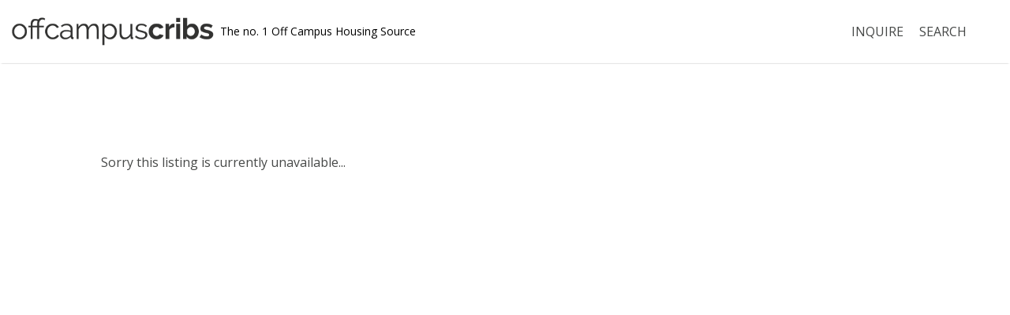

--- FILE ---
content_type: text/html; charset=UTF-8
request_url: https://www.offcampuscribs.com/rental-listing-detail/5857816/franklin-brookline-ma/'+path+'/
body_size: 20108
content:
<!DOCTYPE HTML PUBLIC "-//W3C//DTD HTML 4.01 Transitional//EN" "http://www.w3.org/TR/html4/loose.dtd">
<html lang="en">
<head><title>franklin brookline ma/'+path+'</title><meta name="description" content="Browse our rental listings for off campus housing, apartments, terraces, near Boston, MA. Real estate for rent, college students, off campus living. " /><meta name="keywords" content="franklin,brookline,ma,path," /><meta property="og:type" content="website"/><meta property="og:description" content="Browse our rental listings for off campus housing, apartments, terraces, near Boston, MA. Real estate for rent, college students, off campus living. " /><meta property="og:title" content="franklin brookline ma/'+path+'" /><meta property="og:url" content="http://www.offcampuscribs.com/rental-listing-detail/5857816/franklin-brookline-ma/'+path+'/" /><meta property="og:image" content="0" />
    <meta charset="utf-8">
	<meta name="viewport" content="width=device-width, initial-scale=1.0">
	<!-- head google tag manager -->
	<!-- Google Tag Manager --><noscript><iframe src="//www.googletagmanager.com/ns.html?id=GTM-P35CBL"
height="0" width="0" style="display:none;visibility:hidden"></iframe></noscript><script>(function(w,d,s,l,i){w[l]=w[l]||[];w[l].push({'gtm.start':
new Date().getTime(),event:'gtm.js'});var f=d.getElementsByTagName(s)[0],
j=d.createElement(s),dl=l!='dataLayer'?'&l='+l:'';j.async=true;j.src=
'//www.googletagmanager.com/gtm.js?id='+i+dl;f.parentNode.insertBefore(j,f);
})(window,document,'script','dataLayer','GTM-P35CBL');</script><!-- End Google Tag Manager --><!-- Facebook Pixel Code --><script>

!function(f,b,e,v,n,t,s)

{if(f.fbq)return;n=f.fbq=function(){n.callMethod?

n.callMethod.apply(n,arguments):n.queue.push(arguments)};

if(!f._fbq)f._fbq=n;n.push=n;n.loaded=!0;n.version='2.0';

n.queue=[];t=b.createElement(e);t.async=!0;

t.src=v;s=b.getElementsByTagName(e)[0];

s.parentNode.insertBefore(t,s)}(window,document,'script',

'https://connect.facebook.net/en_US/fbevents.js');


fbq('init', '560754960784269'); 

fbq('track', 'PageView');

</script><noscript><img height="1" width="1"

src="https://www.facebook.com/tr?id=560754960784269&ev=PageView&noscript=1"/></noscript><!-- End Facebook Pixel Code -->
	<!-- webmaster tools field -->
	<!--GoogleWebmasterToolsCode-->
	<!--HealthCheck-->

	<!--jQuery-->
	<script  src="https://ajax.googleapis.com/ajax/libs/jquery/1.8.2/jquery.min.js"></script>
	<script type="text/javascript" src="/templates/premiumdesigns/common-js/ajax.min.js"></script>

	<!--jQuery UI-->
	<script  src="https://ajax.googleapis.com/ajax/libs/jqueryui/1.9.1/jquery-ui.min.js"></script>
	<link rel="stylesheet" type="text/css" href="/templates/premiumdesigns/flexiblefree/jquery-ui/jquery-ui-1.9.1.custom.css">

	<!--Bootstrap-->
	<script src="/templates/premiumdesigns/flexiblefree/bootstrap/js/bootstrap.min.js"></script>
	<link rel="stylesheet" type="text/css" href="/templates/premiumdesigns/flexiblefree/bootstrap/css/bootstrap.css">

	<!--ShadowBox-->
	<link rel="stylesheet" type="text/css" href="/libraries-external/shadowbox-3.0.3/shadowbox.css">
	<script type="text/javascript" src="/libraries-external/shadowbox-3.0.3/shadowbox.js"></script>

	<!-- include Fancybox plugin -->
	<script  type="text/javascript" src="/templates/premiumdesigns/flexiblefree/fancybox/jquery.mousewheel-3.0.2.pack.js"></script>
	<script  type="text/javascript" src="/templates/premiumdesigns/flexiblefree/fancybox/jquery.fancybox-1.3.0.pack.js"></script>
	<link rel="stylesheet" type="text/css" href="/templates/premiumdesigns/flexiblefree/fancybox/jquery.fancybox-1.3.0.css" media="screen" />

	<!--jPlayer-->
	<!-- <script type="text/javascript" src="/includes/jquery.jplayer.2.0.0/jquery.jplayer.min.js"></script>
	<link type="text/css" href="/includes/jquery.jplayer.2.0.0/skin/jplayer.blue.monday.css" rel="stylesheet" /> -->

	<!--Custom Drag Sort-->
		<script  src="/templates/premiumdesigns/common-js/jquery.dragsort-0.5.1.js"></script>
	<!-- <script src="/templates/premiumdesigns/common-js/jquery.dragsort-0.5.1-touch_hack.js"></script>-->
	
	<!-- smart multiselect -->
	<script  src="/templates/premiumdesigns/common-js/chosen.jquery.min.js" type="text/javascript"></script>
	<link href="/templates/premiumdesigns/common-js/chosen.css" rel="stylesheet" type="text/css" />

	<!--Drive Common CSS-->
	<link href="/templates/premiumdesigns/common-css/common-responsive.css" rel="stylesheet" type="text/css" />
	<link href="/templates/premiumdesigns/common-css/print.css" type="text/css" rel="stylesheet" media="print">

	 <!-- HTML5 shim, for IE6-8 support of HTML5 elements -->
    <!--[if lt IE 9]>
      <script src="https://html5shim.googlecode.com/svn/trunk/html5.js"></script>
    <![endif]-->

	<!--Drive Navigation CSS-->
	<!-- <link href="/templates/premiumdesigns/common-css/dropdown/dropdown.css" media="screen" rel="stylesheet" type="text/css" /> -->

	<!--Drive Color Schemes for Menu and Background-->
	



<!-- Drives Site Border -->

	<!--Drive Main Navigation-->
	
	<!--Drive Dynamic Flash-->
	<!--<script type="text/javascript" src="/assets/flash/swfobject.js?v=2.2"></script>

	<!--Drive Favicon-->
	<link rel="SHORTCUT ICON" href="https://s3.amazonaws.com/cdn-ecomm.dreamingcode.com/public/235/images/-235-18129-1.png" type="image/icon" />

	<!--Drive PNG Fix-->
	<!-- <script type="text/javascript" src="/templates/premiumdesigns/common-js/jquery.pngFix.js"></script> -->
	<script type="text/javascript">

		function hideVideo() {
			return true;
		}
		var Math1 = {
		    min: function(values) {
		        if(values.length == 0) {
		            return NaN;
		        } else if(values.length == 1) {
		            var val = values.pop();
		            if ( typeof val == "number" ) {
		                return val;
		            } else {
		                return NaN;
		            }
		        } else {
		            var val = values.pop();
		            return Math.min(val, this.min(values))
		        }
		    },
		    max: function(values) {
		        if(values.length == 0) {
		            return NaN;
		        } else if(values.length == 1) {
		            var val = values.pop();
		            if ( typeof val == "number" ) {
		                return val;
		            } else {
		                return NaN;
		            }
		        } else {
		            var val = values.pop();
		            return Math.min(val, this.max(values))
		        }
		    }
		}
		function custom_user_alert(message) {
			if(message != '') {
				textAreaContent=message.replace(/\n/g,"<br>");
				$('#myModal .modal-header').remove();
				$('#myModal .modal-body').addClass('alert');
				$('#myModal .modal-body').addClass('alert-danger');
				$('#myModal .modal-body').html(textAreaContent);
				$('#myModal').modal('show');
			}
		}
		$(document).ready(function() {

			if( /Android|webOS|iPhone|iPad|iPod|BlackBerry|IEMobile|Opera Mini/i.test(navigator.userAgent) ) {
				if($('ul#nav').length>0) {
					$('ul#nav').attr('id', 'nav_mobile');
				}
			}

			// wholesale change image on click
			$('a#wholesale-thumbnail-link').click(function(e){
				e.preventDefault();
				var image = $(this).attr('rel');
				$(this).closest('.wholesale_product_row').find('img.wholesale_order_form_thumbnail').attr('src' , image);
			})

			

			//load widgets
			if($('.dynamic_widget').length>0){
				var window_url  = '/'+(location.pathname+location.search).substr(1);
				if(window_url.indexOf("product-added-to-cart") > -1 || window_url.indexOf("AddToCart=Y") > -1) {
					var url = '/plugins/content-inline/ajax_plugins.php?AddToCart=1';
				} else {
					var url = '/plugins/content-inline/ajax_plugins.php?request_url='+window_url;
				}
				
				$('.dynamic_widget').each(function(){
					plugin_array = $(this).html().split('/');
					var function_name = plugin_array[0].replace(/\s+/g, '');
					var function_params = plugin_array[1];
					if(2 in plugin_array) {
						function_params = function_params + '/' + plugin_array[2];
					}
					//alert(function_params);
					var $widget = $(this);

					$.post(
					url,
						{'function_name':function_name, 'function_params':function_params},
						function(rdata){
							$widget.html(rdata);
							$widget.css('opacity', '1');
							
						}
					);
				});
			}

			// png fix
			//$(document).pngFix();

			//initialize fancybox
			$("a[rel=thumbs]").fancybox({
			//if (title!=''){
				'type'				: 'iframe',
				'titleShow'			: true,
				//'titleShow'			: function(title) {if title=='' return false else return true},
				'titlePosition'		: 'inside',
				'transitionIn'		: 'elastic',
				'showNavArrows'     : true,
				'transitionOut'		: 'elastic',
				//'titlePosition'		: 'inside',
				'titlePosition' 	: 'over'
				//'titleFormat'       : function(title, currentArray, currentIndex, currentOpts) { if (title!='') return ''; }
				//}
			});

			$("a[rel=gallery]").fancybox({
				//if (title!=''){
				'type'				: 'iframe',
				'titleShow'			: true,
				//'titleShow'			: function(title) {if title=='' return false else return true},
				'titlePosition'		: 'inside',
				'transitionIn'		: 'elastic',
				'showNavArrows'     : true,
				'transitionOut'		: 'elastic',
				//'titlePosition'		: 'inside',
				'titlePosition' 	: 'over'
				//'titleFormat'       : function(title, currentArray, currentIndex, currentOpts) { if (title!='') return ''; }
				//}
			});

			//identify and mark items with submenu
			$('ul#nav li, ul#nav_mobile li').has('ul').addClass('has_submenu');
			$('ul#nav li.has_submenu > a, ul#nav_mobile li.has_submenu > a').append('<b class="caret"></b>');

			//sticky navigation for mobile devices
			$('ul#nav_mobile > li.has_submenu > a').click(function(e){
				e.preventDefault();
				if($(this).hasClass('menu-clicked')) {
					$(this).removeClass('menu-clicked');
					var url = $(this).attr('href');
					window.location = url;
				} else {
					$('ul#nav_mobile > li.has_submenu > ul').hide();
					$(this).parent('li').find('ul').toggle('normal');
					$(this).addClass('menu-clicked');
				//$('li.has_submenu').find('ul').toggle('normal');
				}
			});

			//Back to top link
			$('a.back_to_top').click(function(){
				$('html, body').animate({scrollTop:0}, 'normal');
				return false;
			});

			//mobile category select redirect
			$('#products_plugin_categories_select').live('change',function (){
				var cat_location = $(this).val();
				if(cat_location!=''){
					window.location = cat_location;
				}
			});

			$('#propertylistings_details_toggle_map').click(function(e){
				e.preventDefault();
				if($(this).hasClass('clicked')){
					$(this).removeClass('clicked');
					$('#propertylistings_details_map').css("visibility", "hidden");
				} else {
					$(this).addClass('clicked');
					$('#propertylistings_details_map').css("visibility", "visible");
				}
			})

			// call modal function
			$('a.toggle_modal').click(function(e){
				e.preventDefault();
				var path = $(this).attr('href');
				var title = $(this).attr('rel');

				$('#myModal #myModalLabel').html(title);

				$('#myModal .modal-body').html('<div style="height: 400px; width: 100%; background: transparent url(/templates/premiumdesigns/common-images/loading.gif) no-repeat 50% 50%;">&nbsp;</div>');
				$('#myModal').modal('show');

				$.post(
					path,
					function(rdata){
						$('#myModal .modal-body').html(rdata);
					}
				);

				//var modal_html = '<iframe width="100%" scrolling="auto" height="550" frameborder="0" style="visibility: visible;" marginheight="0" marginwidth="0" src="'+path+'"></iframe>';
			});

			$('a.toggle_modal_iframe_c').click(function(e){
				e.preventDefault();
				var path = $(this).attr('href');
				var title = $(this).attr('rel');

				$('#myModal #myModalLabel').html(title);

				$('#myModal .modal-body').html('<div style="height: 400px; width: 100%; background: transparent url(/templates/premiumdesigns/common-images/loading.gif) no-repeat 50% 50%;">&nbsp;</div>');
				$('#myModal').modal('show');

				var modal_html = '<iframe width="100%" scrolling="auto" height="650" frameborder="0" style="visibility: visible;" marginheight="0" marginwidth="0" src="'+path+'"></iframe>';
				$('#myModal .modal-body').html(modal_html);
			});

			$('a.toggle_modal_iframe_c_big').click(function(e){
				e.preventDefault();
				var path = $(this).attr('href');
				var title = $(this).attr('rel');
				$('#myModal').css('width', '861px');
				$('#myModal').css('margin-left', '-430px');
				$('#myModal #myModalLabel').html(title);

				$('#myModal .modal-body').html('<div style="height: 400px; width: 100%; background: transparent url(/templates/premiumdesigns/common-images/loading.gif) no-repeat 50% 50%;">&nbsp;</div>');
				$('#myModal').modal('show');

				var modal_html = '<iframe width="100%" scrolling="auto" height="2000" frameborder="0" style="visibility: visible;" marginheight="0" marginwidth="0" src="'+path+'" id="modal_iframe"></iframe>';
				$('#myModal .modal-body').html(modal_html);
			});
			$('a.toggle_modal_iframe_c_big2').click(function(e){
				e.preventDefault();
				var path = $(this).attr('href');
				var title = $(this).attr('rel');
				$('#myModal').css('width', '861px');
				$('#myModal').css('margin-left', '-430px');
				$('#myModal #myModalLabel').html(title);
				$('#myModal .modal-footer .btn').hide();

				$('#myModal .modal-body').html('<div style="height: 400px; width: 100%; background: transparent url(/templates/premiumdesigns/common-images/loading.gif) no-repeat 50% 50%;">&nbsp;</div>');
				$('#myModal').modal('show');

				var modal_html = '<iframe width="100%" class="dynamic_heigh_iframe" scrolling="auto" height="400" frameborder="0" style="visibility: visible;" marginheight="0" marginwidth="0" src="'+path+'"></iframe>';
				$('#myModal .modal-body').html(modal_html);
				
			});


			$('#DateListedMin, #DateListedMax, #AvailableDate').datepicker({
				dateFormat: 'mm/dd/yy',
				showAnim: 'slideDown'
			});
			$('.datepicker').each(function(){
				$(this).datepicker({
					dateFormat: 'mm/dd/yy',
					showAnim: 'slideDown' 
				});
			});

			$('.datepicker-future').each(function(){
				$(this).datepicker({
					dateFormat: 'mm/dd/yy',
					showAnim: 'slideDown',
					minDate: '+1D' 
				});
			});

						if ($(".fancy-multiselect")[0]){
			   $('.fancy-multiselect').chosen();
			}
			
			$('a#properties_toggle_listView').click(function(){
				if($('.results_table').hasClass('grid-view')) {
					$('.results_table').removeClass('grid-view');
					createCookie('propertylistings_view','list',30);
				}
			});
			$('a#properties_toggle_gridView').click(function(){
				if(!$('.results_table').hasClass('grid-view')) {
					$('.results_table').addClass('grid-view');
					createCookie('propertylistings_view','grid',30);
				}
			});

			var listings_view = readCookie('propertylistings_view');
			if(listings_view == 'grid' && $('.results_table').length > 0) {
				$('.results_table').addClass('grid-view');
			}

		});
		$(document).ajaxStop(function(){
			$('a.toggle_modal').click(function(e){
				e.preventDefault();
				var path = $(this).attr('href');
				var title = $(this).attr('rel');

				$('#myModal #myModalLabel').html(title);

				$('#myModal .modal-body').html('<div style="height: 100%; width: 100%; background: transparent url(/templates/premiumdesigns/common-images/loading.gif) no-repeat 50% 50%;">&nbsp;</div>');
				$('#myModal').modal('show');

				$.post(
					path,
					function(rdata){
						$('#myModal .modal-body').html(rdata);
					}
				);

				//var modal_html = '<iframe width="100%" scrolling="auto" height="550" frameborder="0" style="visibility: visible;" marginheight="0" marginwidth="0" src="'+path+'"></iframe>';
			});
			if($("#inline_plugin_shoppingcart_summary_added_to_cart").length>0){
				$("#inline_plugin_shoppingcart_summary_added_to_cart").slideDown(800);
				$("#inline_plugin_shoppingcart_summary_added_to_cart").delay(5e3).fadeOut(800);
			}
			
		});

		$(document).on('click', 'ul#nav_mobile > li.has_submenu > a', function(){
			e.preventDefault();
			if($(this).hasClass('menu-clicked')) {
				$(this).removeClass('menu-clicked');
				var url = $(this).attr('href');
				window.location = url;
			} else {
				$('ul#nav_mobile > li.has_submenu > ul').hide();
				$(this).parent('li').find('ul').toggle('normal');
				$(this).addClass('menu-clicked');
			//$('li.has_submenu').find('ul').toggle('normal');
			}
		});
		
	</script>
	<style type="text/css">
		#shopping_cart_paypal_checkout_button form{
			display: none;
		}
		#shopping_cart_paypal_checkout_button {
			min-height: 43px;
			min-width: 158px;
			background: transparent url('https://s3.amazonaws.com/images.dreamingcode.com/public/1/images/paypaloading-new20150417054723.gif') no-repeat 50% 50%;
		}
	</style>

	<!--jQuery Cycle Plugin
	<script type="text/javascript" src="/includes/jquery.cycle/jquery.cycle.all.min.js"></script>-->

	<!--Calendar Control
	<link type="text/css" rel="stylesheet" href="/templates/premiumdesigns/common-css/CalendarControl.css" />
	<script src="/templates/premiumdesigns/common-js/CalendarControl.js" type="text/javascript"></script>-->


	<style>
#left_plugin_content {
	width:0%;
}

#inner_body {
	width: 94%;
}

#innerpage_content {
	width: 100%;
}

#right_plugin_content {
	width:0%;
}</style>	
	<!--GoogleMarketingCode-->

	<!--Drive CSS Override-->
	<style>
				/** GENERAL LAYOUT ITEMS **/

#propertylistings_results_map {display: none !important;}
html, body {
    font-size: 16px;
    line-height: 24px;
    font-family: 'Open Sans', sans-serif;
    color: #474948;
    height: auto;
    min-height: auto;
    background: #fff;   
    text-rendering: optimizelegibility;
}
a {
    color: #f08022;
    text-decoration: none;
    -moz-transition: all 0.2s; /* Firefox 4 */
    -webkit-transition: all 0.2s; /* Safari and Chrome */
    -o-transition: all 0.2s; /* Opera */
}
a:hover {
    text-decoration: none;
    color: #f08022;
}
a:focus{
    outline: none;
}
div.pagination_light_plain {
    background: none;
    border: none;
    font-size: 12px;
    margin-top: 8px;
}
div.pagination_light {
    background: #f08022;
    border: none;
    color: #fff;
    margin-top: 8px;
    font-size: 12px;
}
a.pagination_light, a.pagination_light:hover {
    background: none;
    border: none;
    margin-top: 8px;
    font-size: 12px;
}
a.pagination_light:hover {
    color:  #f08022;
}
.records_found {
    font-size: 12px !important;
}
input[type="submit"], input[type="button"], .btn, .button, #propertylistings_search_submit {
    background: #474948 none repeat scroll 0 0;
    border: 1px solid #474948;
    border-radius: 0;
    box-shadow: none;
    color: #ffffff;
    font-style: normal;
    text-shadow: none;
    transition: all 0.2s ease 0s;
    width: 120px;
    text-transform: uppercase;
}

input[type="submit"]:hover, input[type="button"]:hover,
.btn:hover, .button:hover, #propertylistings_search_submit:hover {
    background: #333433;
    border: 1px solid #333433;
    color: #ffffff;
    /*background-position: 0 -15px;*/

}
#fancybox-wrap {
    position: fixed;
    top: 3% !important;
}
#fancybox-right-ico {
    right: 40px;
}
#fancybox-right:hover span {
    right: 40px;
}
#fancybox-left-ico {
    left: 40px;
}
#fancybox-left:hover span {
    left: 40px;
}

h1, h2, h3, h4, h5, h6 {
    color: #474948;
    font-family: 'Open Sans', sans-serif;
    font-style: normal;
    font-weight: 400;
    margin-bottom: 20px;
    margin-top: 0;
    text-rendering: optimizelegibility;
}
h1 {
    font-size: 26px;
    line-height: 29px;
margin-bottom: 40px;
    margin-top: 20px;
}

h2 {
    font-size: 24px;
    line-height: 27px;
}

h3 {
     font-size: 22px;
    line-height: 25px;
}
h4 {
    font-size: 20px;
    line-height: 23px;
}

hr {
    border-color: #2d2e31;
}

/* GENERAL LAYOUT ITEMS */
#main_site_wrapper {
    position: relative;
    width: 100%;
    max-width: 100%;
    min-height: 100%;
    height: auto !important;
    margin: 0 auto;
    padding: 0 0 0 0;
}
#home_container_wrapper,
#home_container,
#inner_container_wrapper,
#inner_container,
#homepage_content_wrapper,
#inner_body {
    position: relative;
    width: 100%;
    margin: 0 auto;
    padding: 0;
    background: transparent;
}
#top_wrap {
    position: fixed;
    top: 0;
    left: auto;
    height: auto;
    background: #fff;
    z-index: 2000;
    width: 100%;
    margin: 0;
    padding: 0;
    min-height: 80px;
    box-shadow: 0 2px 2px -2px rgba(0, 0, 0, 0.3);
}
#top {
    height: auto;
    margin: 0 auto;
    overflow: visible;
    padding: 0 15px;
    position: relative;
    width: 100%;
    max-width: 100%;
    text-align: left;
    min-height: 80px;
    display: flex;
    align-items: center;
    justify-content: space-between;
box-sizing: border-box;
}
#top_right_content {
    display: block;
    float: right;
    height: auto;
    margin: 0;
    padding: 0 30px 0 0;
    position: relative;
    text-align: right;
    min-width: 0;
}
#logo_placement {
    background:transparent;
    float: left;
    height: auto;
    /*margin: 0 auto;*/
    max-width: 100%;
    padding: 0;
    text-align: left;
    width: auto;
}
#logo_placement a {
    color: #000;
}
#logo_placement #content_section_a {
    display: flex;
    align-items: center;
}
.logo-text {
    font-size: 14px;
}
#logo_placement img {
    max-height: 80px;
    width: auto;
}

#top-menu,
#universalFooterLinks_wrapper,
#inner_bottom-shadow,
#seo_text,
.push, 
#main_nav_wrapper {
    display: none;
}

#homepage_content_wrapper,
#inner_body {
    width: 100% !important;
    margin: 0 auto;
    background: transparent;
}
#homepage_content_wrapper {
    margin: 0 auto;
}
#inner_body {
    padding: 0;
}
#homepage_content,
#innerpage_content {
    width: 100% !important;
    margin: 0 auto;
    background: transparent;
} 
a.back_to_top {
    display: none;
}
#universalFooterContent_wrapper {
    background: transparent;
    height: auto;
    margin: 0 auto;
    max-width: 100%;
    padding: 0;
    position: relative;
    width: 100%;
display: none;
}
#universalFooterContent {
    background: transparent;
    height: auto;
    margin: 0 auto;
    max-width: 100%;
    padding: 0;
    position: relative;
    width: 100% !important;
font-size: 12px;
line-height: 20px;

}
#universalFooterContent a {
    color: #f08022;
    text-decoration: none;
}
#universalFooterContent a:hover {
    color: #fff;
    text-decoration: underline;
}
#content_section_i {
    width: auto;
    margin: 0 auto;
    max-width: 100%;
}

#universalFooterContent .row-fluid [class*="span"], 
.newsletter .row-fluid [class*="span"]{
    min-height: 0;
}

ul#nav > li > ul:before, ul#nav_mobile > li > ul:before {
    border-bottom: 7px solid rgba(0, 0, 0, 0.9);
    border-left: 7px solid transparent;
    border-right: 7px solid transparent;
    content: "";
    display: none;
    left: 9px;
    position: absolute;
    top: -7px;
}
ul#nav > li > ul:after, ul#nav_mobile > li > ul:after {
    border-bottom: 6px solid rgba(0, 0, 0, 0.9);
    border-left: 6px solid transparent;
    border-right: 6px solid transparent;
    content: "";
    display: none;
    left: 10px;
    position: absolute;
    top: -6px;
}
#sitemap {
    margin-bottom: 80px;
}
#sitesearch_plugin_container {
    margin-bottom: 80px;
}
#plugin_searchterms {
    float: left;
    margin-right: 10px;
}
#sitesearch_results_container {
    padding: 20px 0 5px 0;
}
/* Main Nav */
#main_nav_wrapper {
    background: #009a44;
    width: auto;
    top: auto;
    z-index: 10;
    position: relative;
}
.navbar-inverse {
    color: #ffffff;
    margin: 0 0 0 0;
}
.navbar-inverse .navbar-inner {
    background-color: transparent;
    background-image: none;
    background-repeat: none;
    border-color: transparent;
    filter: none;
}
.navbar-inverse .btn-navbar {
   background: transparent;
    border: none;
    color: #fff;
    text-shadow: none;
    -moz-transition: all 0.2s; /* Firefox 4 */
    -webkit-transition: all 0.2s; /* Safari and Chrome */
    -o-transition: all 0.2s; /* Opera */
    box-shadow: none;
    border: 0;

}
.navbar-inverse .btn-navbar:hover {
     background-color: transparent;
     color: #fff;
     background-position: 0 0;
}

.navbar .btn-navbar .icon-bar {
    background-color: transparent;
    border-radius: 0;
    box-shadow: none;
    display: block;
    height: 3px;
    width: 20px;
}
.orange-btn {
background: rgb(240, 128, 34);
border-radius: 5px;
margin: 0 10px;
border: none;
width: 76%;
}
.orange-btn:hover {
background: rgb(240, 128, 34);
}
.navbar .btn-navbar .icon-bar  {
    padding: 0 0 0 0;
}
.navbar-inner {
    border: 0;
    border-radius: 0;
    box-shadow: none;
    padding: 0;
    width: 1024px;
    max-width: 100%;
    margin: 0 auto;
    min-height: 45px;
}
ul#nav {
    display: block;
    float: none;
    left: 0;
    list-style: none outside none;
    margin: 0 auto;
    position: relative;
    padding: 0;
    border: 0;
    min-height: 45px;
    text-align: center;
    width: auto;
    max-width: 100%;
}
ul#nav > li {
    display: inline-block;
    float: none;
    margin: 0;
    padding: 0;
    vertical-align: top;
}
ul#nav > li:last-child {
    border-right: none;
}
ul#nav > li:hover {
    background: transparent;
}
ul#nav > li > a {
    color: #fff;
    font-size: 1rem;
    line-height: 60px;
    display: block;
    padding: 0 20px;
    text-shadow: none;
    font-family: "PT Sans",Helvetica,Arial,sans-serif;
    background: transparent;
}

ul#nav > li > a:hover, 
ul#nav > li:hover > a {
    text-decoration: none;
    background: #007131;
}

/*dropdown*/
ul#nav > li > ul li:hover > a, ul#nav > li > ul li > a:focus, ul#nav > li > ul li > a:hover, ul#nav > li > ul li > a:hover > a {
    background-color: none;
    background-image: none;
    color: #4d4d4d;
}
  ul#nav > li > ul {
    background-clip: padding-box;
    background: #004e22;
    border: 0 none;
    border-radius: 0;
    box-shadow: none;
    display: none;
    padding: 10px 0;
    text-align: left;
    top: 98%;
    margin: 0;
    left: -14px;
 }
 ul#nav > li > ul > li > a {
    color: #4d4d4d;
    font-size: 15px;
    line-height: 15px;
    font-weight: normal;
    display: block;
    padding: 10px 25px;
    background: transparent;
    text-shadow: none;
    border: 0;
    color: #fff;
}
 ul#nav > li > ul > li > a:hover {
    text-decoration: none;
    color: #fff;
    background: #008439 ;
 }  

/*Mobile nav*/
ul#nav_mobile {
    display: block;
    float: none;
    left: 0;
    list-style: none outside none;
    margin: 0 auto;
    position: relative;
    padding: 0;
    border: 0;
    min-height: 45px;
    text-align: center;
    width: auto;
    max-width: 100%;
}
ul#nav_mobile > li {
    display: inline-block;
    float: none;
    margin: 0;
    padding: 0;
    vertical-align: top;
}
ul#nav_mobile > li:last-child {
    border-right: none;
}
ul#nav_mobile > li:hover {
    background: transparent;
}
ul#nav_mobile > li > a {
    color: #fff;
    font-size: 1rem;
    line-height: 60px;
    display: block;
    padding: 0 20px;
    text-shadow: none;
    font-family: "PT Sans",Helvetica,Arial,sans-serif;
    background: transparent;
}

ul#nav_mobile > li > a:hover, 
ul#nav_mobile > li:hover > a {
    text-decoration: none;
    background: #007131;
}


/*dropdown*/
ul#nav_mobile > li > ul {
    background-clip: padding-box;
    background: #004e22;
    border: 0 none;
    border-radius: 0;
    box-shadow: none;
    display: none;
    padding: 10px 0;
    text-align: left;
    top: 98%;
    margin: 0;
 }
 ul#nav_mobile > li > ul > li > a {
    color: #4d4d4d;
    font-size: 15px;
    line-height: 15px;
    font-weight: normal;
    display: block;
    padding: 10px 25px;
    background: transparent;
    text-shadow: none;
    border: 0;
    color: #fff;
}
 ul#nav_mobile > li > ul > li > a:hover {
    text-decoration: none;
    color: #fff;
    background: #008439 ;
 }  
/** modal **/
.modal-header {
    background: #3caa58 none repeat scroll 0 0;
    -webkit-border-top-left-radius: 4px;
    -webkit-border-top-right-radius: 4px;
    -moz-border-radius-topleft: 4px;
    -moz-border-radius-topright: 4px;
    border-top-left-radius: 4px;
    border-top-right-radius: 4px;
}
.modal-header h3 {
    font-weight: bold;
    color: #ffffff;
    padding-bottom: 0;

}
.modal-header .close {
    color: #ffffff;
}
/* .modal {
    background-clip: padding-box;
    background-color: transparent;
    border: none;
    border-radius: 0;
    box-shadow: none;
    margin: -295px 0 0 -394px;
    top: 50%;
    width: 806px;
    max-width: 100%;
}
.modal-header {
    border-bottom: 1px solid #EEEEEE;
    display: none;
    padding: 0;
}
.modal-body {
    max-height: 500px;
    overflow-y: hidden;
    padding: 0;
}
.modal-footer {
    background-color: rgba(0, 0, 0, 0);
    border-radius: 0;
    border-top: medium none;
    box-shadow: none;
    margin-bottom: 0;
    padding: 0;
    text-align: right;
}
.modal-footer button.btn {
    background: url("https://d18hjk6wpn1fl5.cloudfront.net/public/185/images/map_close_btn.png-185-26291-1.png") no-repeat scroll 0 0 rgba(0, 0, 0, 0);
    border: medium none;
    box-shadow: none;
    color: rgba(0, 0, 0, 0);
    font-size: 0;
} */



/** CUSTOM LAYOUT ITEMS **/

.banner div.custom-div {
    display: none;
}

.numberofbaths_container2 {
    border-bottom: 1px solid #edeef0;
    color: #727272;
    display: inline-block;
    float: left;
    margin-right: 8px;
    padding: 10px 0 !important;
    width: 48%;
}
.right {
    text-align: right;
}
.center {
    text-align: center;
}
.left {
    text-align: left;
}

.pad{
    padding: 20px 0;
}

.container {
    width: 1024px;
    max-width: 100%;
}
.custom_sp {
    display: inline-block;
    vertical-align: top;
    width: 20%;
}

.social {
    display: inline-block;
    vertical-align: top;
}
.social a  {
    display: inline-block;
    margin-right: 7px;
    vertical-align: top;
}
.social a:last-child {
    margin-right: 0;
}

.menu {
    display: inline-block;
    margin-right: 0;
    vertical-align: top;
}
.menu a {
    display: inline-block;
    padding: 10px;
    font-size: 16px;
    line-height: 16px;
    color: #464847;
}
.menu a:hover {
    color: #f08022;
}


.banner, .banner-inner {
    position: relative;
    text-align: center;
    background: #e5ded8;
    margin-top: 80px;
}

.black {
    color: #000;
}
.geybg {
    background: #474747;
    color: #aaa;
padding: 20px 0;
}
.geybg a {
    color: #fff;
}
.geybg h4 {
    color: #aaa;
    font-weight: 600;
}
.geybg2 {
    color: #aaa;
padding: 10px 25px;
border-top: 1px solid #f0f0f0;
}
.geybg2 a {
    color: #fff;
}
.mail {
    display: inline-block;
    margin-bottom: 7px;
    padding-left: 28px;
    background: transparent url('https://d18hjk6wpn1fl5.cloudfront.net/public/235/images/icn_mail20151112100711.gif') no-repeat 0 50%;
}
.phone {
    display: inline-block;
    margin-bottom: 7px;
    padding-left: 28px;
    background: transparent url('https://d18hjk6wpn1fl5.cloudfront.net/public/235/images/icn_phone20151112100712.gif') no-repeat 0 50%;
}
.schedule {
    display: inline-block;
    margin-bottom: 7px;
    padding-left: 28px;
    background: transparent url('https://d18hjk6wpn1fl5.cloudfront.net/public/235/images/icn_clock20151112100711.gif') no-repeat 0 50%;
    padding-bottom: 1px;
}
.home-circles {
    position: relative;
    margin-top: -165px;
z-index: 9;
}
.circle-img {
    text-align: center;
}
.circle-img img {
    /*border-radius: 50%;*/
    /*border: 8px solid rgba(255,255,255, 0.7);*/
    margin-bottom: 15px;
    width: 100%;
}
.search-link {
    display: inline-block;
    padding-right: 30px;
    background: transparent url('https://d18hjk6wpn1fl5.cloudfront.net/public/235/images/icn_search20151112100712.gif') no-repeat 100% 50%;
    font-size: 17px;
    line-height: 20px;
    font-weight: normal;
    color: #f08022;
}
.search-link:hover {
    color: #f08022;
}
.greybg3 {
    background: #f6f6f6;
text-align: center;
margin: 30px 0;
}
.counter {
    margin-bottom: 8px;
}
.counter a {
color: #474948;
}
.counter a:hover {
color: #f08022;
}
.counter .text {
    font-size: 17px;
    line-height: 17px;
    color: #474948;
    display: inline-block;
    padding: 10px 15px;
    background-color: #fff;
    width: 67%;
}
.greybg3 .counter .text a {
    display: block;
}
.greybg3 .pad {
padding-bottom: 40px;
}
.counter .number {
    font-size: 17px;
    line-height: 17px;
    color: #fff;
    display: inline-block;
    padding: 10px 15px;
    background-color: #74cc70;
    font-weight: bold;
    width: 14%;
    text-align: center;
}

/** Realestate Styles **/
#propertylistings_search_form_container {
    border-bottom: 0;
    margin-bottom: 0;
    padding-bottom: 0;
    position: absolute;
    left: 50%;
    margin-left: -512px;
    width: 1024px;
    max-width: 100%;
    top: 28%;
z-index: 999;
}
.search_filter #propertylisting_community #CommunityID {
    background-color: transparent;
    color: #2d2e31;
    float: none;
    max-width: 100%;
    padding: 0;
    width: auto;
}
.availabledate_container {
    float: none;
    margin-top: 0px;
    width: 100%;
display: none;
}
.availabledate_container .heading {
    float: left;
}
#rentalpropertylistings_resultspage .search_filter #propertylisting_community #CommunityID {
    height: 30px;
}
.results_table .propertylisting{
    background-clip: padding-box;
    background-color: #fff;
    border: 1px solid #ccc;
    box-shadow: none;
    display: inline-block;
    margin: 0 18px 20px 0;
    padding: 0 0 14px;
    position: relative;
    width: 236px;
    max-width: 100%;
    text-align: center;
    border-radius: 0 !important;
    vertical-align: top;
    min-height: 338px;
    padding: 0;
}
.results_table .propertylisting .custom_detail_link {
    bottom: 0;
    margin-top: 0;
    padding: 0;
    position: absolute;
    text-align: left;
    height: 100%;
    top: 0;
    width: 100%;
}
.results_table .propertylisting .title_link_container a, .results_table .propertylisting .title_link_container a:hover{
    display: none;
}
.title2 {
    display: none;
}
    #propertylistings_filter_form {
    margin-left: 0;
    margin-top: 0;
}
.propertylisting #print_button_container a, .results_table .propertylisting .custom_detail_link a {
    -moz-border-bottom-colors: none;
    -moz-border-left-colors: none;
    -moz-border-right-colors: none;
    -moz-border-top-colors: none;
    background-color: #f08022 !important;
    background-image: none;
    border: none;
    border-radius: 0 !important;
    color: #fff;
    cursor: pointer;
    display: none;
    font-size: 16px;
    line-height: 21px;
    margin-bottom: 0;
    padding: 6px 14px;
    text-align: center;
    vertical-align: middle;
    text-shadow: none !important;
}
.results_table .propertylisting .custom_detail_link a {
    display: block;
    background-origin: transparent;
    font-size: 0;
    line-height: 0;
    color: transparent;
    opacity: 0;
    position: absolute;
    top: 0;
    right: 0;
    height: 100%;
    width: 100%;
    padding: 0;
    z-index: 99;
}
.propertylisting_container .backtosearch_link a {
    background-color: #2d2e31;
    background-image: url("https://d18hjk6wpn1fl5.cloudfront.net/public/243/images/20150918095315-arrow20150918090631.png") !important;
    background-position: 10% 50%;
    background-repeat: no-repeat;
    border: medium none !important;
    border-radius: 0 !important;
    color: #fff !important;
    padding-left: 30px;
    text-shadow: none !important;
}
.propertylisting_container .backtosearch_link a:hover {
    background-color: #474948;
    background-position: 5% 50%;
}
.propertylisting #print_button_container a, .results_table .propertylisting .custom_detail_link a:hover{
    color: #fff;
    background-color: #9c240a !important;
}
.results_table{
    text-align: center;
}
.results_table .propertylisting .image_container {
    display: block;
    float: none;
    height: 144px;
    overflow: hidden;
    margin-bottom: 15px;
    margin-right: 0;
    width: 100%;
}
.results_table .propertylisting .image_container img {
    width: 100%;
}
.price_container{
    border-bottom: 1px solid #ccc;
    float: left;
    padding: 4px 0;
    width: 39%;
}
#print_button_container{
    display: none;
}
.propertylisting .address_container {
    height: 47px;
    margin-bottom: 10px;
    position: relative;
    float: none;
text-align: left;
margin-left: 14px;
margin-top: 10px;
}
.propertylisting .heading {
    display: block;
    margin-right: 5px;
}
.results_table .propertylisting .socialsharing {
    display: none;
}

#printresults_button_container {
    display: none;
}
.paged_nav_container {
    border-top: none;
    clear: both;
    height: 19px;
    margin-top: 20px;
    padding-top: 20px;
}
#rentalpropertylistings_detailspage  .communityname_container .heading,
#rentalpropertylistings_detailspage  .externalidentifiervalue_container .heading {
    display: none !important;
}
#rentalpropertylistings_detailspage .shortdescription_container .heading {
font-size: 16px;
margin-bottom: 0; 
float: none !important;
}
#rentalpropertylistings_resultspage .price_container .heading{
    display: none !important;
}
.price_container .heading, .price_container .content {
    color: #f08022 !important;
    margin-bottom: 20px;

}

#rentalpropertylistings_detailspage .propertylisting_attr_container .heading{
    display: block;
    float: left;
}
#rentalpropertylistings_detailspage{
    background-color: #fff;
    margin: -20px auto 60px;
    max-width: 96% !important;
    padding: 190px 2% 30px;
    width: 1024px;
    max-width: 100%;
}
#rentalpropertylistings_resultspage{
    background-color: #fff;
    margin: -20px auto 60px;
    max-width: 96%;
    padding: 30px 0;
    width: 1024px;
    position: relative;
}
.banner #propertylistings_search_form_container .search_filter {
    width: 83%;
}
.banner #propertylistings_search_form_container .search_filter .heading {
    display: none;
}
.banner #propertylistings_search_submit_container {
    margin-top: 0;
}
#rentalpropertylistings_resultspage > #propertylistings_search_form_container > #propertylistings_search_form ,
#listings_banner #propertylistings_search_form, 
.banner #propertylistings_search_form{
    background-color: rgba(240,128,34, 0.8);
    padding: 23px 25px 35px 50px;
    /*height: 100px;*/
    margin: 0;
    text-align: left;
}
.banner #propertylistings_search_form{
    height: 30px;
     padding: 20px;
    margin-top: 7%;
}
.search_filter .heading {
    margin-bottom: 5px;
}
.chosen-container {
    float: left;
    margin-right: 0;
    width: 100% !important;
}
#rentalpropertylistings_resultspage .chosen-container-multi .chosen-choices {
    background-color: #edeef0;
    border: 1px solid #ccc;
    border-radius: 0;
    box-shadow: 0 1px 1px rgba(0, 0, 0, 0.075) inset;
    box-sizing: border-box;
    cursor: text;
    min-height: 30px !important;
    margin: 0;
    min-width: 220px;
/*    overflow: hidden;*/
    padding: 0;
    position: relative;
    width: 95%;
}
#propertylistings_search_form_container{
    color: #fff;
    font-size: 18px;
    line-height: 21px;
}
#rentalpropertylistings_resultspage #propertylistings_search_form_container {
top: 120px !important;
}
#rentalpropertylistings_resultspage #propertylistings_search_form_container .search_filter:nth-child(n+2){
}
#rentalpropertylistings_resultspage #propertylistings_search_form_container .checkbox_item, #salespropertylistings_resultspage #propertylistings_search_form_container .search_filter {
    display: inline-block;
    float: none;
    height: auto;
    margin-right: 20px;
}

#rentalpropertylistings_resultspage #propertylistings_search_form_container .heading{
    padding-bottom: 5px;
}

#rentalpropertylistings_resultspage #propertylistings_search_form_container #propertylistings_search_form .search_filter input, 
input.inp, textarea, select, input[type="text"], input[type="password"], input[type="datetime"], input[type="datetime-local"], input[type="date"], input[type="month"], input[type="time"], input[type="week"], input[type="number"], input[type="email"], input[type="url"], input[type="search"], input[type="tel"], input[type="color"], .uneditable-input{
    border: none;
    border-radius: 0;
}
.unitdescription_container {
    clear: both;
    margin-top: 10px;
}
#propertylistings_search_submit_container {
    clear: none;
    float: right;
    margin-right: 25px;
    margin-top: 6px;
    padding: 0;
}
.chosen-container-multi .chosen-choices {
    border-radius: 0 !important; 
border: none !important;
}
#propertylistings_search_form .search_filter input {
    width: 93px;
}
input#SquareFootageMin, 
input#AvailableDateMin {
    margin-right: 5px;
}
#propertylistings_filter_select {
border: 1px solid #ccc;
width: 238px;
margin-right: 8px;
}
#propertylistings_filter_submit_container {
    display: inline-block;
    vertical-align: top;
    margin-left: 10px;
}
#propertylistings_filter_label {
    margin-bottom: 10px;
display: none;
}
.propertylisting .city, .propertylisting .state, .propertylisting .zipcode {
    float: none;
    margin-right: 5px;
    display: inline-block;
    vertical-align: top;
    color: #fff;
}
#rentalpropertylistings_resultspage .results_table .propertylisting  .street {
    color: #fff;
    float: none !important;
    font-weight: bold;
    display: block;
    margin: 0;
text-transform: uppercase;
}
#rentalpropertylistings_resultspage .results_table .propertylisting .price_container{
    clear: both;
    text-align: right;
    width: 88%;
    height: 20px;
border-top: 1px solid #ccc;
margin-left: 14px;
bottom: 55px;
}
#rentalpropertylistings_resultspage .propertylisting .heading {
font-weight: 400;
font-size: 14px;
}
#rentalpropertylistings_resultspage .numberofbeds_container .content, #rentalpropertylistings_resultspage .numberofbaths_container .content {
font-weight: 400;
font-size: 14px;
}
#rentalpropertylistings_detailspage .numberofbeds_container, #rentalpropertylistings_detailspage .numberofbaths_container {
background: none;
margin-left: 0 !important;
}
.numberofbeds_container {
background: transparent url("https://d18hjk6wpn1fl5.cloudfront.net/public/235/images/bed20170323064712.png") no-repeat scroll 0 5px;
padding: 24px 10px 0 !important;
margin-left: 14px !important;
background-position: 43px 5px;
}
#rentalpropertylistings_resultspage .propertylisting .numberofbeds_container {
    float: left;
    margin: 0px auto;
    border: none;
}

#rentalpropertylistings_resultspage .propertylisting .numberofbaths_container
{
    float: right;
    margin: 0px auto;
    border: none;
}

#rentalpropertylistings_detailspage .propertylisting_container .price_container{
    clear: both;
    float: none !important;
    color: #464847 !important;
    font-size: 18px;
    border-bottom: 4px solid #edeef0 !important;
    margin-bottom: 10px;
    width: 100%;
}
#rentalpropertylistings_detailspage .communityname_container{
    border: medium none !important;
    padding-left: 0;
    color:#9d9e9e !important;
}
#ui-datepicker-div{
    z-index: 2 !important;
}
.propertylisting_container .propertylisting .acreage_container, .propertylisting_container .propertylisting .areaid_container, .propertylisting_container .propertylisting .avaliabledate_container, .propertylisting_container .propertylisting .buildingname_container, .propertylisting_container .propertylisting .communityname_container, .propertylisting_container .propertylisting .contact_container, .propertylisting_container .propertylisting .countyname_container, .propertylisting_container .propertylisting .datelisted_container, .propertylisting_container .propertylisting .distance_container, .propertylisting_container .propertylisting .gradeschoolname_container, .propertylisting_container .propertylisting .hasbasement_container, .propertylisting_container .propertylisting .hasmasterbath_container, .propertylisting_container .propertylisting .heatsource_container, .propertylisting_container .propertylisting .highschoolname_container, .propertylisting_container .propertylisting .hoadues_container, .propertylisting_container .propertylisting .includeelectricity_container, .propertylisting_container .propertylisting .includegas_container, .propertylisting_container .propertylisting .includeheat_container, .propertylisting_container .propertylisting .includehotwater_container, .propertylisting_container .propertylisting .inluxurybuilding_container, .propertylisting_container .propertylisting .listingagentinfo_container, .propertylisting_container .propertylisting .listingofficeinfo_container, .propertylisting_container .propertylisting .lotsize_container, .propertylisting_container .propertylisting .mainluxurybuildinglisting_container, .propertylisting_container .propertylisting .middleschoolname_container, .propertylisting_container .propertylisting .neighborhood_container, .propertylisting_container .propertylisting .numberofbaths_container, .propertylisting_container .propertylisting .numberofbeds_container, .propertylisting_container .propertylisting .numberoffireplaces_container, .propertylisting_container .propertylisting .numberofhalfbaths_container, .propertylisting_container .propertylisting .numberoflivinglevels_container, .propertylisting_container .propertylisting .numberofparkingspaces_container, .propertylisting_container .propertylisting .numberofrooms_container, .propertylisting_container .propertylisting .onbeachfront_container, .propertylisting_container .propertylisting .onwaterfront_container, .propertylisting_container .propertylisting .parkingtype_container, .propertylisting_container .propertylisting .petsallowed_container, .propertylisting_container .propertylisting .pricepersquarefoot_container, .propertylisting_container .propertylisting .propertylisting_attr_container .numberofunitsinbuilding_container, .propertylisting_container .propertylisting .propertylisting_attr_container .price_container, .propertylisting_container .propertylisting .propertylisting_attr_container .rentrange_container, .propertylisting_container .propertylisting .propertystatusdateupdated_container, .propertylisting_container .propertylisting .propertystatusname_container, .propertylisting_container .propertylisting .propertystylename_container, .propertylisting_container .propertylisting .propertytypename_container, .propertylisting_container .propertylisting .saleagentinfo_container, .propertylisting_container .propertylisting .saleofficeinfo_container, .propertylisting_container .propertylisting .soldprice_container, .propertylisting_container .propertylisting .squarefootage_container, .propertylisting_container .propertylisting .taxyear_container, .propertylisting_container .propertylisting .thumbnailimage_container, .propertylisting_container .propertylisting .unitlevel_container, .propertylisting_container .propertylisting .yearbuilt_container, .propertylisting_container .propertylisting .yearlytaxes_container{
    border-bottom: 1px solid #ccc;
    color: #727272;
    padding: 0  0 10px 0!important;
    width: 48%;
    margin-right: 8px;
}
.propertylisting_container .propertylisting .shortdescription_container {
margin-top: 0;
}
#rentalpropertylistings_detailspage .propertytypename_container, #rentalpropertylistings_detailspage .unitlevel_container {
width: 100% !important;
}
#rentalpropertylistings_featured_plugin .propertylisting  .street {
text-transform: uppercase;
}
#rentalpropertylistings_featured_plugin .numberofbeds_container {
margin-top: 0 !important;
}
.numberofbaths_container {
background: transparent url("https://d18hjk6wpn1fl5.cloudfront.net/public/235/images/bath20170323064712.png") no-repeat scroll 0 0;
padding: 24px 8px 0 !important;
background-position: 45px 0;
}
#rentalpropertylistings_featured_plugin .numberofbaths_container {
margin-bottom: 50px;
}
#rentalpropertylistings_featured_plugin, 
#salespropertylistings_featured_plugin{
    background-color: #fff;
    padding-bottom: 50px;
    height: 100%;
text-align: center;
}
#rentalpropertylistings_featured_plugin .title_link_container, 
#salespropertylistings_featured_plugin .title_link_container{
    display: none;
}
.propertylisting_container .title_link_container a, .propertylisting_container .title_link_container a:hover {
margin-top: -17px;
}
 #rentalpropertylistings_featured_plugin .propertylisting, 
#salespropertylistings_featured_plugin .propertylisting{
    border: medium none !important;
    border-radius: 0;
    box-shadow: none !important;
display: inline-block;
    height: 301px;
    margin-bottom: 10px !important;
    margin-left: 20px;
    margin-right: 20px;
    margin-top: 11px;
    max-width: 100%;
    overflow: hidden;
    position: relative;
    width: 216px;
text-align: left;
 }
 #rentalpropertylistings_featured_plugin .propertylisting .image_container, 
#salespropertylistings_featured_plugin .propertylisting .image_container{
    /*width: 216px;*/
    width: 100%;
    max-width: 100%;
    float: none;
    height: 183px;
    margin-bottom: 20px;
 }
 #rentalpropertylistings_featured_plugin .propertylisting .communityname_container, 
#salespropertylistings_featured_plugin .propertylisting .communityname_container{
    display: none;

 }
#rentalpropertylistings_featured_plugin .propertylisting .custom_detail_link, 
#salespropertylistings_featured_plugin .propertylisting .custom_detail_link{
    text-align: left;
    position: absolute;
    bottom: 20px;
}
#rentalpropertylistings_featured_plugin .propertylisting .custom_detail_link a, 
#salespropertylistings_featured_plugin .propertylisting .custom_detail_link a{
    background-color: #f08022 !important;
    background-image: none;
    border: medium none;
    border-radius: 0 !important;
    color: #fff;
    cursor: pointer;
    display: inline-block;
    font-size: 18px;
    line-height: 21px;
    margin-bottom: 0;
    padding: 4px 12px;
    text-align: center;
    vertical-align: middle;
    text-shadow: none !important;
}
#rentalpropertylistings_featured_plugin .propertylisting .custom_detail_link a:hover, 
#salespropertylistings_featured_plugin .propertylisting .custom_detail_link a:hover{
    color: #fff;
    background-color: #9c240a !important;
}
 #rentalpropertylistings_featured_plugin .propertylisting .price_container, 
#salespropertylistings_featured_plugin .propertylisting .price_container{
    margin-bottom: 0 !important;
    clear: both;
 }
  #rentalpropertylistings_featured_plugin .propertylisting .city, 
#salespropertylistings_featured_plugin .propertylisting .city{
    clear: both;
  }
  #rentalpropertylistings_featured_plugin .propertylisting .communityname_container, 
#salespropertylistings_featured_plugin .propertylisting .communityname_container{
    display: none;
  }
#rentalpropertylistings_featured_plugin .propertylisting .street, 
#salespropertylistings_featured_plugin .propertylisting .street {
    font-weight: bold;
    color: #f08022;
}
#propertylistings_results_map {
    display: none;
}

/** Rental Details **/
#propertylisting_image_container {
    border: 0;
    background: transparent;
    border-radius: 0;
    padding: 0;
    box-shadow: none;
}
#propertylisting_details_main_image_container {
    float: none;
    height: auto;
    margin-right: 0;
    margin-bottom: 10px;
text-align: center;
border: 1px solid #e2e2e2;
}
#propertylisting_imagelinks_container {
    float: none;
    height: auto;
    overflow: auto;
    width: auto;
}
#propertylisting_imagelinks_container .imagelink {
    width: 88px;
max-height: 58px;
overflow: hidden;
}
#dynamic_form {
    background-clip: padding-box;
    background-color: transparent;
    border: 0;
    border-radius: 0;
    box-shadow: none;
    display: block;
    padding: 0;
}
#dynamic_form input[type="text"], 
#dynamic_form textarea {
    border: 0;
    background: #f4f4f4;
    width: 97%;
    box-shadow: none;
padding: 10px;
}
#dynamic_form input[type="submit"] {
    background: #f08022;
    border: 1px solid #f08022;
border-radius: 5px;
}
#dynamic_form input[type="submit"]:hover {
    background: #474747;
    border: 1px solid #474747;
}
.propertylistings_details_toggle_map {
    display: none;
}
.propertylisting_container #propertylistings_details_map {
    height: 325px;
    left: auto;
    margin-top: 15px;
    position: relative;
    top: auto;
    visibility: visible !important;
    width: 100%;
    z-index: 10;
}
.propertylisting_container .propertylisting_attr_container {
    float: none;
    width: auto;
}
.propertylisting_container .contactform, .propertylisting_container .featured_plugin {
    float: none;
}

#propertylistings_details_map_wr {
    clear: both;
    margin-top: 40px;
}
#properties_toggle_view {
    display: none !important;
    position: absolute;
    font-size: 0;
    line-height: 0;
    color: transparent;
    right: 20px;
    top: 40px;
}
#properties_toggle_view a:nth-child(1) {
    background: transparent url("https://d18hjk6wpn1fl5.cloudfront.net/public/235/images/grid-grey20151207033852.png") no-repeat scroll 0 0;
    color: transparent;
    display: inline-block;
    font-size: 0;
    height: 19px;
    line-height: 0;
    margin-right: 10px;
    vertical-align: top;
    width: 19px;
}
#properties_toggle_view a:nth-child(1):hover {
    background: transparent url("https://d18hjk6wpn1fl5.cloudfront.net/public/235/images/grid20170323065043.png") no-repeat scroll 0 0;
}
#properties_toggle_view a:nth-child(2) {
    background: transparent url("https://d18hjk6wpn1fl5.cloudfront.net/public/235/images/list-grey20151207033852.png") no-repeat scroll 0 0;
    color: transparent;
    display: inline-block;
    font-size: 0;
    height: 19px;
    line-height: 0;
    vertical-align: top;
    width: 25px;
}
#properties_toggle_view a:nth-child(2):hover {
    background: transparent url("https://d18hjk6wpn1fl5.cloudfront.net/public/235/images/list20170323065043.png") no-repeat scroll 0 0;
}
.results_table.grid-view .propertylisting {
    background-clip: padding-box;
    background-color: #f4f4f4;
    border: medium none;
    border-radius: 0 !important;
    box-shadow: none;
    display: inline-block;
    margin: 10px 2% 10px 0;
    max-width: 100%;
    min-height: 195px;
    padding: 0;
    position: relative;
    text-align: center;
    vertical-align: top;
    width: 49%;
}
.results_table.grid-view .propertylisting .numberofbeds_container {
    margin: 0 !important;
}
.results_table.grid-view .propertylisting:nth-child(2n) {
    margin-right: 0 !important;
} 
.results_table.grid-view .propertylisting:nth-child(3n) {
    margin-right: 2%;
}

.results_table.grid-view .propertylisting .image_container {
    display: block;
    float: left;
    height: 195px;
    margin-bottom: 0;
    margin-right: 0;
    overflow: hidden;
    width: 195px;
}
.results_table.grid-view .propertylisting .address_container {
    padding-top: 10px;
}
.results_table.grid-view .propertylisting .address_container, 
.results_table.grid-view .propertylisting .propertylisting_attr_container {
    float: left;
    height: auto;
    margin-bottom: 5px;
    padding-left: 20px;
    position: relative;
    text-align: left;
    width: 57%;
}
.results_table.grid-view .propertylisting .custom_detail_link {
    bottom: auto;
    left: auto;
    margin-left: 0;
    margin-top: -10px;
    padding-bottom: 0;
    position: absolute;
    text-align: left;
    right: 196px;
    top: 76%;
}
#rentalpropertylistings_resultspage .results_table.grid-view .propertylisting .price_container {
    text-align: left;
    padding-top: 0 !important;
    margin-top: 0 !important;
}

#propertylistings_results_map {
    display: block;
    height: 350px !important;
    margin-top: 20px;
    width: 98%;
}

/*home featured*/

.span3.featured-listing {
    border: 1px solid #ccc;
    box-sizing: border-box;
    padding: 12px;
    width: 235px;
    margin-bottom: 30px;
}
.featured-listing .featured-img {
    height: 140px;
    overflow: hidden;
    margin-bottom: 10px;
}
.fetaured-listing .featured-address {
    
}
.featured-listing .featured-address .street {
    color: #f08022;
    font-weight: bold;
}
.featured-listing .featured-address .city {
    color: #9d9e9e;
}
.featured-listing .featured-attr div.beds,
.featured-listing .featured-attr div.baths {
    border-bottom: 1px solid #ccc;
    padding: 5px 0;
}
.featured-listing .featured-attr div.beds .heading,
.featured-listing .featured-attr div.baths .heading {

}
.featured-listing .featured-attr div.beds .content,
.featured-listing .featured-attr div.baths .content {
    float: right;
}
.featured-listing .featured-price {
    color: #f08022;
    font-weight: bold;
    margin-top: 15px;
float: right;
}
.featured-listing a.featured-details {
display: none !important;
    background-color: #f08022 !important;
    background-image: none;
    border: medium none;
    border-radius: 0 !important;
    color: #fff;
    cursor: pointer;
    display: inline-block;
    font-size: 16px;
    line-height: 21px;
    margin-bottom: 0;
    padding: 6px 14px;
    text-align: center;
    text-shadow: none !important;
    vertical-align: middle;
}

/*rental result page*/

#listings_banner #propertylistings_search_form {
    width: 471px;
    margin: 0 auto;
    height: 150px;
}
#listings_banner #propertylistings_search_form .chosen-container-multi .chosen-choices {
    height: 97px !important;
    overflow: auto;
    width: 100px;

}

/*banner search*/

.banner .chosen-container-multi .chosen-choices {
    height: 30px !important;
    overflow: auto;
}

/*top right custom*/

.container.container-top {
    width: auto;
    max-width: 100%;
}
.container-top .logo-text {
    color: #c4c4c6;
    font-size: 22px;
    padding-top: 3px;
    text-align: left;
}
div.fancy-bg{display: none !important;} #fancybox-outer {background: transparent !important;}


#propertylisting_image_container .flexslider .slides > li {
    float: left !important;
    margin-right: 0 !important;
    opacity: 1 !important;
}
.flex-direction-nav {
display: none;
}
#rentalpropertylistings_detailspage .propertylisting_attr_container > div {
padding: 10px 0 !important;
margin-left: 0 !important;
color: #727272 !important;
}

#rentalpropertylistings_featured_plugin .numberofbeds_container, 
#rentalpropertylistings_featured_plugin .numberofbaths_container {
    display: inline-block !important;
    width: 35% !important;
    padding-right: 0 !important;
    margin-left: 0 !important;
    padding-left: 30px !important;
    padding-bottom: 12px !important;
    font-size: 14px;
}
#rentalpropertylistings_featured_plugin .numberofbeds_container .content, #rentalpropertylistings_featured_plugin .numberofbaths_container .content {
    float: none !important;
}
#rentalpropertylistings_featured_plugin .numberofbeds_container .heading, #rentalpropertylistings_featured_plugin .numberofbaths_container .heading {
    font-weight: normal;
}
#rentalpropertylistings_featured_plugin .numberofbaths_container {
    margin-bottom: 0;
}
#rentalpropertylistings_featured_plugin .propertylisting .custom_detail_link, #salespropertylistings_featured_plugin .propertylisting .custom_detail_link {
    display: none;
}
#rentalpropertylistings_featured_plugin .propertylisting .price_container, #salespropertylistings_featured_plugin .propertylisting .price_container {
    width: 100%;
    text-align: right;
}
#rentalpropertylistings_featured_plugin .propertylisting {
    padding: 0 !important;
}
#rentalpropertylistings_featured_plugin .propertylisting .propertylisting_attr_container {
    padding: 0 15px;
}
.price_container {
    border-bottom: medium none !important;
    float: left !important;
    font-weight: bold;
    margin-top: 14px;
    padding: 15px 0 !important;
}
#PriceMin option:nth-child(2), #PriceMin option:nth-child(16), #PriceMin option:nth-child(17), #PriceMin option:nth-child(18), #PriceMin option:nth-child(19) {
    display: none;
}
.externalidentifiervalue_container {
display: none;
}
select:focus {
outline: none;
}
#recaptcha_widget_container {
margin-top: -10px !important;
margin-bottom: 10px;
}
#rentalpropertylistings_detailspage .propertylisting_attr_container  div.amenities_container {
clear: both;
width: 100%;
}
.page_filer {display: none;}
.propertylisting_container #dynamic_form .title {color: rgb(240, 128, 34);}
.menu_toggle,
.inquire_popup {
    display: none;
}
.close_menu {
    display: none !important;
}
.inquire_popup {
    position: fixed;
    top: 0;
    left: 0;
    right: 0;
    width: 100%;
    height: 100%;
    z-index: 99999;
    background: rgba(0,0,0,.7);
}
.inquire_popup .content {
    position: absolute;
    top: 50%;
    left: 50%;
    transform: translate(-50%, -50%);
    background: #fff;
    padding: 20px;
    border-radius: 5px;
    width: 500px;
    max-width: calc(100% - 30px);
    text-align: left;
}
.inquire_popup .content #recaptcha_widget_container {
    float: none !important;
}
.inquire_popup .content #dynamic_form input[type="text"], 
.inquire_popup .content #dynamic_form textarea {
    min-height: 44px;
    background: rgba(240, 128, 34,.08);
    border: 1px solid #ccc;
border-radius: 5px 5px 0 0;
}
.noresults {
position: absolute;
bottom: 0;
}
#propertylisting_video_container {
display: block;
}
#propertylisting_videolinks_heading {
margin-bottom: 10px;
}
.inquire-page {
padding: 130px 20px 0;
box-sizing: border-box;
}
#dynamic_form .title {
text-transform: uppercase;
}
#recaptcha_widget_container {
float: none !important;
}
.mob {
display: none;
}
/** RESPONSIVE CSS **/
@media (max-width: 1920px) {
.banner {
height: 0;
overflow: hidden;
padding-bottom: 28.7%;
}
#propertylistings_search_form_container {
top: 24%;
}
}
@media (max-width: 1600px) {

}
@media (max-width: 1440px) {

}
@media (max-width: 1170px) {
#propertylistings_search_form_container {
top: 0;
}
    
}
@media (max-width: 1035px) {
#rentalpropertylistings_detailspage {
padding-top: 200px;
}
#rentalpropertylistings_resultspage #propertylistings_search_form_container {
top: 0 !important;
}
}

@media (max-width: 980px) {
.banner {
height: auto;
overflow: visible;
padding-bottom: 0;
}
    #top {
        width: 100% !important;
    }
    #logo_placement {
        float: none;
        text-align: center;
    }
    #top_right_content .container-top .logo-text,
    #top_right_content .container-top .span5  {
        width: 100%;
        text-align: center;
        padding: 5px;
        box-sizing: border-box;
    }
#top_right_content .container-top .logo-text {
margin: -20px 0 20px;
}
    .home-circles {
        margin-top: 0;
    }
    .circle-img img {
        width: auto;
    }
    .greybg3 {
        text-align: center;
    }
    .greybg3 .counter .text {
        text-align: left;
    }
    #universalFooterContent_wrapper {
        text-align: center;
    }
    #universalFooterContent_wrapper .geybg2 .left,
    #universalFooterContent_wrapper .geybg2 .right {
        text-align: center;
        padding: 5px 0;
    }
    #universalFooterContent_wrapper .geybg iframe {
        width: auto !important;
    }
    .banner #propertylistings_search_form_container {
        position: relative;
        margin-left: 0;
        left: 0;
    }
    .banner #propertylistings_search_form {
        height: auto;
        margin-top: 0;
        text-align: center;
    }
    .banner #propertylistings_search_submit_container {
        float: none;
    }
    .banner {
        background: #fff;
    }
    #top_right_content {
        background: #fff;
    }
    #listings_banner #propertylistings_search_form_container {
        position: relative;
        margin-left: 0;
        left: 0;
    }
    #listings_banner #propertylistings_search_form {
        width: 100%;
        height: auto;
        box-sizing: border-box;
    }
    #listings_banner #propertylistings_search_form_container .search_filter {
        float: left;
        margin: 5px;
        height: auto;
    }
    #listings_banner #propertylistings_search_submit_container {
        clear: both;
        float: none;
        margin: 10px;
    }
    #listings_banner #propertylistings_search_form .chosen-container-multi .chosen-choices {
        height: auto !important;
    }
    .geybg {
        box-sizing: bordr-box;
        padding: 10px;
    }
    #rentalpropertylistings_resultspage > #propertylistings_search_form_container > #propertylistings_search_form, 
    #listings_banner #propertylistings_search_form, 
    .banner #propertylistings_search_form {
        background-color: rgba(240, 128, 34, 1);
    }
#rentalpropertylistings_resultspage .propertylisting .numberofbeds_container {
float: none;
display: inline-block;
width: 36%;
}
#rentalpropertylistings_resultspage .propertylisting .numberofbaths_container {
float: none;
display: inline-block;
width: 42%;
}
}
@media (max-width: 767px) {
.desk {
display: none;
}
.mob {
display: block;
}
    .close_menu {
        display: block !important;
    }
    .menu_toggle {
        display: block;
        color: #000;
        font-size: 30px;
        position: absolute;
        left: -30px;
    }
    .menu {
        /*display: none;*/
        position: fixed;
        top: 0;
        left: 0;
        background: #fff;
        height: 100%;
        min-width: 200px;
        border-top: 1px solid #000;
        border-right: 1px solid #000;
        border-radius: 0 10px 0 0;
        padding: 30px 10px;
        z-index: 99999;
        left: -300px;
        transition: all .3s ease;
    }
    .menu.active {
        left: 0;
        transition: all .3s ease;
    }
    .menu a {
        display: block;
        text-align: left;
        font-size: 20px;
        line-height: 40px;
    }
    #logo_placement #content_section_a {
        flex-direction: column;
    }
    .logo-text {
        margin-top: -20px;
    }
    #top {
        flex-direction: row-reverse;
        justify-content: center;
    }

.propertylisting_container .contactform {
text-align: left;
}
#dynamic_form input[type="submit"] {
margin-top: -20px;
border-radius: 5px;
}
    .span3.featured-listing:first-child,
    .span3.featured-listing {
        margin: 0 auto 30px;
    }
    .banner div.custom-div {
        display: block;
    }
    .banner div.custom-div h1 {
        margin-bottom: 0;
    }
    .banner #propertylistings_search_form_container {
        display: none;
    }
#propertylistings_search_submit_container {
border: 1px solid #fff;
padding: 4px 10px;
margin-top: 10px !important;
}
#rentalpropertylistings_resultspage #propertylisting_price {
margin-top: 15px;
}
#properties_toggle_view {
display: none;
}
}
@media (max-width: 640px) {
.inquire-page {
padding-top: 0px;
}
#rentalpropertylistings_detailspage {
padding-top: 40px;
}
    #top_wrap {
        position: relative;
    }
#rentalpropertylistings_resultspage .propertylisting .numberofbeds_container, #rentalpropertylistings_resultspage .propertylisting .numberofbaths_container {
text-align: left;
}
#rentalpropertylistings_resultspage .propertylisting .numberofbeds_container .heading, #rentalpropertylistings_resultspage .propertylisting .numberofbaths_container .heading {
padding-left: 21px;
}
/*.numberofbeds_container, .numberofbaths_container {
display: inline-block;
float: none !important;
width: auto !important;
}*/
}
@media (max-width: 480px) {

#rentalpropertylistings_featured_plugin .propertylisting {
width: 186px !important;
margin: 0 10px 20px 10px !important;
}

#rentalpropertylistings_featured_plugin .numberofbeds_container, #rentalpropertylistings_featured_plugin .numberofbaths_container {
width: 43% !important;
padding-left: 10px !important;
}

.numberofbeds_container {
background-position: 23px 5px !important;
}

.numberofbaths_container {
background-position: 25px 5px !important;
}
    
    #properties_toggle_view {
        display: none;
    }
    #propertylistings_filter_form_container {
        text-align: center;
        margin-bottom: 15px;
margin-left: 20px;
    }
    .results_table .propertylisting {
        margin: 0 20px 20px;
    }
    .home-circles .search-link {
        margin-bottom: 20px;
    }

}
@media (max-width: 480px) {
#rentalpropertylistings_featured_plugin .propertylisting {
width: 166px !important;
margin: 0 5px 20px 5px !important;
}

#rentalpropertylistings_featured_plugin .numberofbeds_container, #rentalpropertylistings_featured_plugin .numberofbaths_container {
width: 50% !important;
padding-left: 0px !important;
}

.numberofbeds_container {
background-position: 20px 5px !important;
}

.numberofbaths_container {
background-position: 18px 5px !important;
}
}
@media (max-width: 320px) {
    .mail {
padding-left: 25px;
background-position: 35% 15%;
}
}	</style>

	<!--Drive Custom JS-->
	<script type="text/javascript">
				Shadowbox.init({counterType:     "default",continuous: true,overlayOpacity: 0.9});
$(document).ready(function(){
if($('#logo_placement a').length) {
		$('#logo_placement a').attr('href', 'https://www.offcampuscribs.com/rental-listings/');
	}
	if($('#rentalpropertylistings_resultspage').length) {
		$('.propertylisting').each(function(){
			if($(this).find('.image_container').length) {} else {
				$('<div class="image_container"><img src="https://d18hjk6wpn1fl5.cloudfront.net/public/235/images/no-image20191216092133.jpeg"></div>').insertAfter($(this).find('.address_container'));
			}
		})
	}
var name = $('#propertylisting_details_main_image_container a').attr('href');
$('.imagelink').each(function(){
	var image  = $(this).find('a');
	var image_link = image.attr('href');
	if(image_link == name) {
		$(this).remove();
	}
})
	if($('#rentalpropertylistings_featured_plugin').length>0) {
		$('#rentalpropertylistings_featured_plugin .propertylisting').each(function(){
			$(this).find('.address_container').insertBefore($(this).find('.title'));
		})
	}
	if($('#rentalpropertylistings_resultspage .results_table .propertylisting').length>0) {
        $('#rentalpropertylistings_resultspage .results_table .propertylisting').each(function(){
            $(this).find('.address_container').insertBefore($(this).find('.image_container'));
            $(this).find('.price_container').insertAfter($(this).find('.propertylisting_attr_container'));
        });
    }
	$('#AvailableDateMin, #AvailableDateMax').removeAttr('onclick');
	$('#AvailableDateMin, #AvailableDateMax').removeAttr('onblur');
	$('#AvailableDateMin, #AvailableDateMax').datepicker({
		dateFormat: 'mm/dd/yy',
		showAnim: 'slideDown' 
	});
	$('.flexslider').flexslider({animation: "fade"});
	$('#rentalpropertylistings_resultspage .propertylisting').prepend('<span class="exclusive">EXCLUSIVE LISTING</span>');
	if($('#rentalpropertylistings_detailspage').length>0){
		$('.page_title').hide();
		var virtual_tur = ''
		if($('#propertylisting_video_container').length) {
			virtual_tur = $('#propertylisting_video_container').html();
		}
		var title = $('#rentalpropertylistings_detailspage > .propertylisting_container > .propertylisting > .title').html();
		var address = $('#rentalpropertylistings_detailspage > .propertylisting_container > .propertylisting > .address_container').html();
		if($('#rentalpropertylistings_detailspage > .propertylisting_container > .propertylisting > #propertylisting_image_container').html()) {
			var images = '<div id="propertylisting_image_container">' + $('#rentalpropertylistings_detailspage > .propertylisting_container > .propertylisting > #propertylisting_image_container').html() + '</div>';
		} else {
			var images = '<div id="propertylisting_image_container"><div id="propertylisting_details_main_image_container"><img id="propertylisting_details_main_image" src="https://d18hjk6wpn1fl5.cloudfront.net/public/235/images/no-image20191216092133.jpeg"></div></div>';
		}
		var attributes = '<div class="propertylisting_attr_container">' + $('#rentalpropertylistings_detailspage > .propertylisting_container > .propertylisting > .propertylisting_attr_container').html() + '<div class="clear"><!-- --></div></div>';
		var contact_form = '<div class="contactform">' + $('#rentalpropertylistings_detailspage > .propertylisting_container > .propertylisting > .contactform').html() + '</div>';
		var map =  '<div id="propertylistings_details_map_wr"></div>';
		var new_html = '<div class="row-fluid"><div class="span7">'+images+'<div class="virtual_tour_erap">'+virtual_tur+'</div></div><div class="span5">'+title+address+attributes+map +'</div></div>';
		$('#rentalpropertylistings_detailspage .propertylisting_container .propertylisting').html(new_html + contact_form);
$('#propertylistings_details_map').appendTo('#propertylistings_details_map_wr');
	};
if($('#rentalpropertylistings_resultspage').length>0) {$('#rentalpropertylistings_resultspage .results_table > a').remove();}
if($('#rentalpropertylistings_detailspage .propertylisting_attr_container > .unitdescription_container').length>0) {
	$('#rentalpropertylistings_detailspage .propertylisting_attr_container > .unitdescription_container').insertAfter('#rentalpropertylistings_detailspage .propertylisting .propertylisting_attr_container')
}
if($('#rentalpropertylistings_detailspage .propertylisting_attr_container > .availabledate_container').length>0) {
	$('#rentalpropertylistings_detailspage .propertylisting_attr_container > .availabledate_container').insertBefore('#rentalpropertylistings_detailspage .propertylisting #propertylistings_details_map_wr')
}
if($('#rentalpropertylistings_detailspage .propertylisting_attr_container').length>0){
	if($(this).find('.numberofbeds_container').length>0){
		} else {
			$('<div class="numberofbaths_container"><div class="heading">Studio</div></div>').insertAfter('.price_container');
		}
}
if($('#rentalpropertylistings_resultspage .propertylisting_attr_container').length>0) {
	$('#rentalpropertylistings_resultspage .propertylisting_attr_container').each(function(){
		if($(this).find('.numberofbeds_container').length>0){
		} else {
			$('<div class="numberofbeds_container studio"><div class="heading">Studio</div></div>').insertBefore($(this).find('.numberofbaths_container'));
		}
	})
}
if($('#rentalpropertylistings_detailspage .propertylisting_attr_container .numberofbeds_container').length>0) {
	$('#rentalpropertylistings_detailspage .propertylisting_attr_container .numberofbaths_container2').hide();
}

$("a[rel=thumbs]").fancybox({
				'titleShow'			: true,
				'titlePosition'		: 'inside',
				'transitionIn'		: 'elastic',
				'showNavArrows'     : true,
				'transitionOut'		: 'elastic',
				'titlePosition' 	: 'over'
			});
});	</script>


	
	<!--GoogleEcommerceTrackingCode-->

	<meta property="og:type" content="website" /><link href='https://fonts.googleapis.com/css?family=Open+Sans:400,400italic,600,600italic,700,700italic,800,800italic' rel='stylesheet' type='text/css'><!-- flexslider --><link rel="stylesheet" href="https://d18hjk6wpn1fl5.cloudfront.net/public/227/documents/Version-20130530022342-Documents-227-6345-1.css" type="text/css" /><script type="text/javascript" src="https://d18hjk6wpn1fl5.cloudfront.net/public/227/documents/Version-20130530022520-Documents-227-6347-1.js"></script><link rel="stylesheet" href="https://d18hjk6wpn1fl5.cloudfront.net/public/235/documents/Current-flexslider_css-235-7426-1.css" type="text/css" /><script type="text/javascript" src="https://d18hjk6wpn1fl5.cloudfront.net/public/235/documents/Current-jquery_flexslider-min_js-235-7427-1.js"></script><script src="https://kit.fontawesome.com/d795a0d986.js" crossorigin="anonymous"></script><script>
$(document).ready(function(){
	if($('#propertylisting_numberofbeds').length>0) {
		$('#propertylisting_numberofbeds .heading').html('Bedrooms:');
	}
});</script>

  </head>
  <body>
	
	<!--GoogleTagManagerCodeBody-->
  	
	<script>
	  window.fbAsyncInit = function() {
	    FB.init({
	      appId      : '1606881039568550',
	      xfbml      : true,
	      version    : 'v2.3'
	    });
	  };
	 
	  (function(d, s, id){
	     var js, fjs = d.getElementsByTagName(s)[0];
	     if (d.getElementById(id)) {return;}
	     js = d.createElement(s); js.id = id;
	     js.src = "//connect.facebook.net/en_US/sdk.js";
	     fjs.parentNode.insertBefore(js, fjs);
	   }(document, 'script', 'facebook-jssdk'));
	</script>

    <!--GoogleTagManagerDataLayer-->

    <!--ClickTaleTopCode-->
  <div id="myModal" class="modal hide fade" tabindex="-1" role="dialog" aria-labelledby="myModalLabel" aria-hidden="true">
	<div class="modal-header">
		<button type="button" class="close" data-dismiss="modal" aria-hidden="true">x</button>
		<h3 id="myModalLabel"></h3>
	</div>
	<div class="modal-body" id="modal_body"></div>
	<div class="modal-footer">
		<button class="btn" data-dismiss="modal" aria-hidden="true">Close</button>
	</div>
  </div>
  <div id="main_site_wrapper">
  <a href="javascript:void(0);" class="back_to_top">&nbsp;</a>
  <script type="text/javascript">
	$(document).ready(function(){
		if($('#shopping_cart_paypal_checkout_button').length > 0) {
			if($('#ShippingTypeData').val()!='' && $('#ShippingTypeData').val()!='0') {
				$('#shopping_cart_paypal_checkout_button').css('background-image', 'none');
				$('#shopping_cart_paypal_checkout_button form').show();
			}
		}
	});
	$(document).ajaxStop(function(){
		if($('#shopping_cart_paypal_checkout_button').length > 0) {
			if($('#ShippingTypeData').val()!='' && $('#ShippingTypeData').val()!='0') {
				$('#shopping_cart_paypal_checkout_button').css('background-image', 'none');
				$('#shopping_cart_paypal_checkout_button form').show();
			}
		}
	});
  </script>

<div id="inner_container_wrapper" class="container">
	<div id="inner_container">
					<div id="top_wrap">
				<div id="top">
										<div id="logo_placement"><a href="/"><div id="content_section_a"><img height="121" width="400" title="Off Campus Cribs" src="https://d18hjk6wpn1fl5.cloudfront.net/public/235/images/OCC-logo20171221044256.png" /></div></a></div>
					<div id="top-menu"><div id="content_section_c"></div></div><div id="top_right_content"><div id="content_section_d"><script>
$(document).ready(function() {
if($('#top_right_content .banner-top').length) {
	$('.banner-top').insertBefore('#top')
}
})</script><!--<div class="banner-top desk" style="background: #c11e29; color: #fff; padding: 20px; margin: 0 auto; text-align: center;">
	Rent remotely! Offering video/3D tours along with virtual signing and payments options.</div>--><div class="banner-top mob" style="background: #fff; color: #fff; padding: 10px 0; margin: 0 auto; text-align: center; border-bottom: 1px solid #ddd;"><!--<a class="btn orange-btn" href="tel:6172548080">Call Us</a>--><a class="btn orange-btn" href="mailto:occ@gatewayreg.com" target="_blank">Email Us</a></div><div class="container container-top"><div class="row-fluid"><!-- <div class="logo-text">
			The no. 1 Off Campus Housing Source</div> --><div class="span12"><a href="#" class="menu_toggle"><i class="fas fa-bars"></i></a><div class="menu"><a href="#" class="close_menu"><i class="fas fa-times"></i></a><a href="/inquire/">INQUIRE</a><a href="/rental-listings/?CommunityID=10,12,252&amp;NumberOfBeds=3">SEARCH</a></div><!-- <div class="social"><a href="https://www.facebook.com/OffCampusCribs?ref=ts" target="_blank"><img src="https://d18hjk6wpn1fl5.cloudfront.net/public/235/images/icn-fb20170323050728.png"></a></div> --></div></div></div><div class="inquire_popup"><div class="content">
		 <div id="dynamic_form" style=""><div class="title" style="">tell us what you're looking for</div><div id="dynamic_form_request_info"><form id="dynamic_form_173" name="dynamic_form_173" enctype="multipart/form-data" method="post" action="/process/dynamicform.php" onsubmit="Validate_173(event); return false;"><input type="text" value="" name="FirstName" id="FirstName" class="inp" style="" placeholder="First Name"/><br><input type="text" value="" name="LastName" id="LastName" class="inp" style="" placeholder="Last Name"/><br><input type="text" value="" name="EmailAddress" id="EmailAddress" class="inp" style="" placeholder="Email"/><br><input type="text" value="" name="Phone" id="Phone" class="inp" style="" placeholder="Cell #"/><br><textarea name="DescriptionInfo" id="DescriptionInfo" style="" placeholder="Comments"></textarea><br><style> div#dynamic_form_request_info div { border-bottom:0; margin-top:8px; padding:0; } </style><script src="https://www.google.com/recaptcha/api.js"></script><div style="position:relative;float:left;" id="recaptcha_widget_container"><div class="g-recaptcha" data-sitekey="6LfYvEYUAAAAAMLvhroe9eP8sspJWdOLDKHBxoS5"></div></div><script type="text/javascript">function Validate_173(event){  
				if (document.dynamic_form_173.Check.value.length > 0) {
			        console.log('honeypot..');
			        event.preventDefault();
			        return false;
			    }
			  var ErrorString = "";	var ErrorTrue = "";	if (document.dynamic_form_173.FirstName.value == "") {		ErrorString = ErrorString + " - Please check First Name. \n";		ErrorTrue="Y";	}	if (document.dynamic_form_173.LastName.value == "") {		ErrorString = ErrorString + " - Please check Last Name. \n";		ErrorTrue="Y";	}	if (document.dynamic_form_173.EmailAddress.value == "") {		ErrorString = ErrorString + " - Please check Email. \n";		ErrorTrue="Y";	}	if ($("#dynamic_form_173 #g-recaptcha-response").val().trim().length < 1) {		ErrorString = ErrorString + " - Please check captcha. \n";		ErrorTrue="Y";	}	if (ErrorTrue == "Y") {		custom_user_alert("The form could not be submitted due to the following: \n\n" + ErrorString);	}else {		document.dynamic_form_173.submit();	}	}</script><input type="text" value="" name="Check" id="Check" class="inp" style="display:none!important;" /><br><input type="submit" class="btn" value="Submit" /><input type="hidden" value="b62611145e5fc0275f66d61827a45704f1b97ce8abb988dd64a76fb0b6a75dcb" name="csrf-token" id="csrf-token"/><input type="hidden" value="402" name="RegisteredThroughWebsiteID" id="RegisteredThroughWebsiteID"/><input type="hidden" value="/rental-listing-detail/5857816/franklin-brookline-ma/'+path+'/" name="ReferralURL" id="ReferralURL"/><input type="hidden" value="/rental-listing-detail/5857816/franklin-brookline-ma/'+path+'/" name="RegisteredThroughPageURL" id="RegisteredThroughPageURL"/><input type="hidden" value="173" name="DynamicFormID" id="DynamicFormID"/></form><br></div></div></div></div><script>
	$(document).ready(function() {
		$('.menu_toggle').on('click', function(e) {
			e.preventDefault();
			$('.menu').addClass('active');
		});
		$('.close_menu').on('click', function(e) {
			e.preventDefault();
			$('.menu').removeClass('active');
		});
		$('<div class="logo-text">The no. 1 Off Campus Housing Source</div>').insertAfter('#logo_placement img');
		$('.menu .inquire').on('click', function(e) {
			e.preventDefault();
			$('.inquire_popup').fadeIn();
		});
		$(document).on('click', '.inquire_popup', function(e) {
			if (e.target !== this)
				return;
				$('.inquire_popup').fadeOut();
		});
		$(document).on('click', '.menu', function(e) {
			if (e.target !== this)
				return;
				$('.menu').removeClass('active');
		});
	})</script></div></div>
				</div>
			</div>
							<div id="main_nav_wrapper" class="container"><div class="navbar navbar-inverse"><div id="main_nav" class="navbar-inner"><a class="btn btn-navbar" data-toggle="collapse" data-target=".nav-collapse"><span class="icon-bar"></span><span class="icon-bar"></span><span class="icon-bar"></span></a><div id="content_section_b" class="nav-collapse collapse"></div></div></div></div>
									
		
		<div id="left_plugin_content"><div id="main_plugin_content_left"></div></div>
		<div id="right_plugin_content"><div id="main_plugin_content_right"></div></div>
		<div id="inner_body"><div id="innerpage_content"><script>
	$(document).ready(function() {
		// if($('#propertylistings_results_map').length) {
		// 	$('#propertylistings_results_map').prependTo('#rentalpropertylistings_resultspage');
		// }
		if($('#properties_toggle_view').length) {
			$('#properties_toggle_view, #propertylistings_filter_form_container').wrapAll('<div class="page_filer clearfix"></div>');
			$('.page_filer').insertAfter('#propertylistings_search_form_container');
		}
	 	map.setZoom(13);
	})</script><style>
#rentalpropertylistings_resultspage .chosen-container-multi .chosen-choices {width: 220px; overflow: auto;}
	#propertylistings_results_map {
		display: block !important;
		width: 100%;
		height: 500px !important;
	}
	#rentalpropertylistings_resultspage {
		width: 100%;
		margin: 0;
		max-width: 100%;
	}
	#properties_toggle_view {
		position: relative;
		top: auto;
		left: auto;
		bottom: auto;
		right: auto;
	    display: block;
	    float: right;
	    text-align: right;
	    margin: auto;
	    color: transparent;
	}
	#propertylistings_filter_form_container {
		/*display: none;*/
		float: left;
	}
	#rentalpropertylistings_resultspage .results_table {
		width: 1024px;
		max-width: 100%;
		margin: 30px auto;
	}
	#propertylistings_search_submit_container {
		margin-right: 0;
	}
	#rentalpropertylistings_resultspage > #propertylistings_search_form_container > #propertylistings_search_form {
		padding: 20px;
	}
	#rentalpropertylistings_resultspage #propertylistings_search_form_container #propertylistings_search_form {
	    width: 730px;
	    max-width: 100%;
	}
	#rentalpropertylistings_resultspage #propertylistings_search_submit_container input {
		background: transparent url('https://d18hjk6wpn1fl5.cloudfront.net/public/235/images/search-icon20191028062438.png') no-repeat center;
		font-size: 0;
		line-height: 0;
		color:
		transparent;
		width: 30px;
		height: 30px;
		border: none;
		text-shadow: none;
		box-shadow: none;
	}
	#rentalpropertylistings_resultspage #propertylistings_search_form_container {
	    position: absolute;
	    top: 80px;
	    right: 0;
	    left: auto;
	    margin: 0;
	    padding: 0;
	    width: auto;
	    max-width: 100%;
	}
	#propertylistings_search_submit_container {
		float: left;
		margin-top: 30px;
	}
	.page_filer {
		width: 1024px;
		max-width: 100%;
		margin: 20px auto;
		padding-right: 18px;
		box-sizing: border-box;
	}
	@media(max-width: 1035px) {
		#rentalpropertylistings_resultspage #propertylistings_search_form_container {
			position: relative;
			left: 0;
			right: 0;
			top: 0;
		}
		#rentalpropertylistings_resultspage #propertylistings_search_form_container #propertylistings_search_form {
			width: 100%;
			box-sizing: border-box;
		}
	}
	@media(max-width: 979px) {
		#propertylistings_search_form_container .checkbox_item, #propertylistings_search_form_container .search_filter {
		    float: left;
		    height: auto;
		    margin-right: 1.5%;
		}
	}
	@media(max-width: 767px) {
		#rentalpropertylistings_resultspage #propertylistings_search_submit_container input {
			background-position: center left;
			font-size: 20px;
			line-height: 23px;
			color: #ffffff;
			width: auto;
			padding-left: 40px;
		}
		#rentalpropertylistings_resultspage #propertylistings_search_form_container {
			background: rgba(240, 128, 34, 1);
		}
		#propertylistings_search_form_container .checkbox_item, #propertylistings_search_form_container .search_filter {
			width: 100%;
		}
		#rentalpropertylistings_resultspage #propertylistings_search_form_container #propertylistings_search_form {
			width: 270px;
			margin: 0 auto;
		}
	}</style><div class="page_title"><strong>featured</strong> listings</div>
<div id="home_widget_standard" class="home_widget_standard" style="height:auto;width:auto"><style>
	.propertylisting_container #propertylistings_details_map {
		height: 250px;
	}
	.page_title {
		margin-top: 130px;
		padding: 0 15px;
		text-transform: uppercase;
		color: rgb(240, 128, 34);
		font-size: 30px;
		margin-bottom: 15px;
	}
	#rentalpropertylistings_detailspage #dynamic_form input[type="text"], 
	#rentalpropertylistings_detailspage #dynamic_form textarea {
		background: rgba(240, 128, 34,.08);
		min-height: 44px;
		border: 1px solid #ccc;
		margin-top: 0;
		margin-bottom: 15px;
		width: 100%;
		box-sizing: border-box;
border-radius: 5px 5px 0 0;
	}
	#rentalpropertylistings_detailspage #dynamic_form textarea {
		min-height: 100px;
		margin-bottom: 15px;
	}
	#rentalpropertylistings_detailspage #recaptcha_widget_container {
		float: none !important;
		margin-bottom: 15px;
		margin-top: 0 !important;
	}
	#rentalpropertylistings_detailspage #dynamic_form br {
		display: none;
	}
	.propertylisting_container .title_link_container a, 
	.propertylisting_container .title_link_container a:hover {
		margin-top: 0;
		margin-bottom: 5px;
		font-size: 40px;
		line-height: 40px
	}
	#rentalpropertylistings_detailspage .results_table .propertylisting .street, 
	#rentalpropertylistings_detailspage .propertylisting .city, 
	#rentalpropertylistings_detailspage .propertylisting .state, 
	#rentalpropertylistings_detailspage .propertylisting .street, 
	#rentalpropertylistings_detailspage .propertylisting .zipcode {
		font-size: 25px;
		line-height: 35px;
		margin-bottom: 5px;
	}
	#rentalpropertylistings_detailspage .propertylisting_attr_container > div {
		padding: 10px 0 !important;
	}
	#rentalpropertylistings_detailspage .price_container .heading, 
	#rentalpropertylistings_detailspage .price_container .content {
		margin-bottom: 0;
	}
	#rentalpropertylistings_detailspage .propertylisting_container .price_container {
		border-bottom: none !important;
		font-size: 25px;
		line-height: 30px;
		margin: 5px 0 20px;
	}
	#rentalpropertylistings_detailspage .communityname_container {
		float: none !important;
	}
	#rentalpropertylistings_detailspage .price_container .heading {
		display: none;
	} 
	#rentalpropertylistings_detailspage .price_container .content {
		color: #474948 !important;
	}
	#rentalpropertylistings_resultspage {
		display: flex;
		flex-wrap: wrap;
		padding: 0 15px 30px;
		width: calc(100% - 30px);
		margin: 0;
		max-width: 100%;
	}
	#rentalpropertylistings_resultspage #propertylistings_search_form_container {
		position: relative;
		top: auto !important;
		right: 0;
		left: auto;
		margin: 0;
		margin-bottom: 0px;
		padding: 0;
		width: 100%;
		max-width: 100%;
		order: 1;
		margin-bottom: 30px;
	}
	#propertylistings_results_map {
		order: 2;
		margin: 0;
		position: relative;
		margin-right: 30px !important;
		height: 68.2vh !important;
		width: calc(100% - 730px);
	}
	#rentalpropertylistings_resultspage .paged_nav_container {
		order: 4;
margin-top: 0;
		width: 100%;
	}
	#rentalpropertylistings_resultspage .results_table {
		max-width: 100%;
		margin: -100px 0 0;
		order: 3;
		width: 40%;
		width: 700px;
		display: flex;
		flex-wrap: wrap;
		justify-content: space-between;
		height: 76vh;
		overflow: auto;
align-content: baseline;
	}
	.results_table .propertylisting {
		width: calc(50% - 10px);
		margin-right: 0 !important;
		overflow: hidden;
		min-height: 200px;
		max-height: 200px;
	}
	.results_table .propertylisting .image_container img {
		position: absolute;
		top: 0;
		left: 0;
		z-index: 3;
		width: 100%;
		height: 100%;
		object-fit: cover;
	}
	.results_table .propertylisting .propertylisting_attr_container {
		position: absolute;
		bottom: 10px;
		right: 0;
		z-index: 4;
		color: #fff;
		display: flex;
	}
	.results_table .propertylisting .propertylisting_attr_container > div {
		background: transparent !important;
		float: none !important;
		display: flex !important;
		flex-direction: column-reverse !important;
		text-align: center !important;
		justify-content: center !important;
	}
	#rentalpropertylistings_resultspage .propertylisting .numberofbeds_container .heading, 
	#rentalpropertylistings_resultspage .propertylisting .numberofbaths_container .heading {
		padding-left: 0 !important;
	}
	.results_table .propertylisting .propertylisting_attr_container .colon {
		display: none;
	}
	#rentalpropertylistings_resultspage .propertylisting .numberofbeds_container > div,
	#rentalpropertylistings_resultspage .propertylisting .numberofbaths_container > div {
		color: #fff;
text-shadow: 2px 2px 16px #444;
	}
	.exclusive {
		display: none;
	    position: absolute;
	    top: 20px;
	    left: 15px;
	    font-size: 12px;
	    line-height: 15px;
	    color: #fff;
	    display: inline-block;
	    font-weight: 500;
	    padding: 5px 10px;
	    background: rgba(240,128,34, 1);
	    z-index: 11;
	}
	.results_table .propertylisting .title {
		top: auto;
		bottom: 20px;
		z-index: 4;
		left: 15px;
		display: none;
	}
	.propertylisting .address_container {
		position: absolute;
		bottom: 0;
		z-index: 5;
		font-size: 12px;
		line-height: 16px;
		height: auto;
	}
	#rentalpropertylistings_resultspage .results_table .propertylisting .street,
	#rentalpropertylistings_resultspage .propertylisting .city, .#rentalpropertylistings_resultspage .propertylisting .state, #rentalpropertylistings_resultspage .propertylisting .street, #rentalpropertylistings_resultspage .propertylisting .zipcode {
		color: #fff !important;
text-shadow: 2px 2px 16px #444;
	}
	.results_table .propertylisting .title_link_container a {
		display: block;
		font-size: 16px;
		line-height: 19px;
		color: #000;
	}
	.results_table .propertylisting .custom_detail_link {
		background-image: linear-gradient(transparent 40%, #333 100%);
		z-index: 4;
	}
	#rentalpropertylistings_resultspage .results_table .propertylisting .price_container {
		position: absolute;
		z-index: 4;
		color: #333333;
		bottom: 35px;
		border: none;
		left: 15px;
		right: auto;
		width: auto;
		margin: 0;
	}
	#rentalpropertylistings_resultspage .price_container .content {
		color: #fff !important;	
		font-size: 20px;
text-shadow: 2px 2px 16px #444;
	}
	#rentalpropertylistings_resultspage .chosen-container-multi .chosen-choices {
		background: transparent;
		border: 2px solid rgb(240, 128, 34) !important;
		border-radius: 5px !important;
	}
	#rentalpropertylistings_resultspage > #propertylistings_search_form_container > #propertylistings_search_form {
		background: transparent;
	}
	#rentalpropertylistings_resultspage #propertylistings_search_form_container #propertylistings_search_form {
		width: 90%;
		padding: 0;
	}
	#rentalpropertylistings_resultspage #propertylistings_search_form_container .heading {
		color: rgb(240, 128, 34);
	}
	#rentalpropertylistings_resultspage #propertylistings_search_form select {
		border: 2px solid rgb(240, 128, 34) !important;
		border-radius: 5px !important;
	}
	#rentalpropertylistings_resultspage #propertylistings_search_submit_container input {
		background-color: rgb(240, 128, 34);
		border-radius: 5px;
		width: 60px;
		font-size: 0;
		background-position: center;
	}
@media(max-width: 1920px) {
#propertylistings_results_map {
height: 60.8vh !important;
}
#rentalpropertylistings_resultspage .results_table {
height: 70vh !important;
}
}
@media(max-width: 1600px) {
#propertylistings_results_map {
height: 53vh !important;
}
#rentalpropertylistings_resultspage .results_table {
height: 64vh !important;
}
}
	@media(max-width: 1550px) {
		#rentalpropertylistings_resultspage .results_table {
			margin-top: 0;
			height: 700px;
		}
	}
@media(max-width: 1366px) {
#propertylistings_results_map {
height: 46vh !important;
}
#rentalpropertylistings_resultspage .results_table {
height: 46vh !important;
}
}
	@media(max-width: 1100px) {
		#rentalpropertylistings_resultspage .results_table {
			width: 40%;
		}
		.results_table .propertylisting {
			width: 100%;
		}
		#propertylistings_results_map {
			width: calc(60% - 30px);
		}
	}

	@media(max-width: 767px) {
#logo_placement img {
max-height: 60px;
}
		#rentalpropertylistings_resultspage .results_table {
			height: auto !important;
		}
		#top_right_content {
			position: absolute;
			left: 45px;
			right: auto;
			top: 28px;
			padding-right: 0;
		}
#dynamic_form input[type="submit"] {
margin-top: 0;
width: 100%;
}
.results_table .propertylisting {margin-left: 0;}
#main_site_wrapper {overflow-x: hidden;}
		#propertylistings_search_submit_container {
			padding: 0;
		}
		#rentalpropertylistings_resultspage .results_table {
			height: 100%;
			width: 100%;
		}

		#propertylistings_results_map {
			width: 100%;
			margin-right: 0 !important;
			margin-bottom: 30px;
		}
		#rentalpropertylistings_resultspage #propertylistings_search_form_container #propertylistings_search_form,
		#rentalpropertylistings_resultspage #propertylistings_search_submit_container input,
		#propertylistings_search_submit_container {
			width: 100%;
		}
		#rentalpropertylistings_resultspage #propertylistings_search_form_container {
			background: transparent;
		}
		#rentalpropertylistings_resultspage .chosen-container-multi .chosen-choices,
		#rentalpropertylistings_resultspage #propertylistings_search_form select {
			width: 100%;
		}
}
@media(max-width: 480px) {
.page_title {
			margin-top: 40px;
margin-bottom: 0;
		}
#rentalpropertylistings_resultspage #propertylistings_search_form_container .heading {
padding-top: 20px;
}
	}

</style>
<script>
$(document).ready(function() {
	if($('#rentalpropertylistings_resultspage').length) {
		var price_min = $('#propertylistings_search_form_container #propertylistings_search_form .search_filter #propertylisting_price #PriceMin').val();
		var price_max = $('#propertylistings_search_form_container #propertylistings_search_form .search_filter #propertylisting_price #PriceMax').val();
		$('#propertylistings_search_form_container #propertylistings_search_form .search_filter #propertylisting_price #PriceMin').remove();
		$('#propertylistings_search_form_container #propertylistings_search_form .search_filter #propertylisting_price #PriceMax').remove();
		$('<select id="PriceMin" class="sm custom_min" name="PriceMin"><option value="">No Min</option><option value="1500">$1,500</option><option value="2000">$2,000</option><option value="2500">$2,500</option><option value="3000">$3,000</option><option value="3500">$3,500</option><option value="4000">$4,000</option><option value="4500">$4,500</option><option value="5000">$5,000</option><option value="5500">$5,500</option><option value="6000">$6,000</option><option value="6500">$6,500</option><option value="7000">$7,000</option><option value="7500">$7,500</option><option value="8000">$8,000</option><option value="9500">$9,500</option><option value="10000">$10,000</option>').appendTo('#propertylistings_search_form_container #propertylistings_search_form .search_filter #propertylisting_price');
		$('<select id="PriceMin" class="sm custom_max" name="PriceMax"><option value="">No Max</option><option value="1500">$1,500</option><option value="2000">$2,000</option><option value="2500">$2,500</option><option value="3000">$3,000</option><option value="3500">$3,500</option><option value="4000">$4,000</option><option value="4500">$4,500</option><option value="5000">$5,000</option><option value="5500">$5,500</option><option value="6000">$6,000</option><option value="6500">$6,500</option><option value="7000">$7,000</option><option value="7500">$7,500</option><option value="8000">$8,000</option><option value="8500">$8,500</option><option value="9000">$9,000</option><option value="9500">$9,500</option><option value="10000">$10,000</option>').appendTo('#propertylistings_search_form_container #propertylistings_search_form .search_filter #propertylisting_price');
		
			$('#propertylistings_search_form_container #propertylistings_search_form .search_filter #propertylisting_price .custom_min option').each(function(){
				if($(this).val() == price_min) {
					$(this).attr('selected', 'selected');
				}
			});

		
			$('#propertylistings_search_form_container #propertylistings_search_form .search_filter #propertylisting_price .custom_max option').each(function(){
				if($(this).val() == price_max) {
					$(this).attr('selected', 'selected');
				}
			});
		
	};
})
</script></div><br /><div id="rentalpropertylistings_detailspage"><div class="propertylisting_container">Sorry this listing is currently unavailable...</div></div></div></div>
	</div>
</div>
	<div id="inner_bottom-shadow"><!-- container bottom shadow --></div>
<div class="push"><!-- --></div>

<script>
  (function(i,s,o,g,r,a,m){i['GoogleAnalyticsObject']=r;i[r]=i[r]||function(){
  (i[r].q=i[r].q||[]).push(arguments)},i[r].l=1*new Date();a=s.createElement(o),
  m=s.getElementsByTagName(o)[0];a.async=1;a.src=g;m.parentNode.insertBefore(a,m)
  })(window,document,'script','//www.google-analytics.com/analytics.js','ga');

  ga('create', 'UA-70924317-1', 'auto');
  ga('send', 'pageview');

</script>
<!--GoogleConversionCode-->
<!--ClickTaleBottomCode-->
<!--GoogleAdwordsConversionCode-->
<!--SearchSpringIntelliSuggestTrackingCode-->
</div>
		<div id="universalFooterLinks_wrapper" class="container"><div id="universalFooterLinks"><div id="content_section_h"></div></div></div>
		<div id="universalFooterContent_wrapper" class="container"><div id="universalFooterContent"><div id="content_section_i"><style>
	.flexslider {
		background: transparent;
		border: none;
		margin: 0;
		box-shadow: none;
	}
	.flexslider .flex-control-nav {
		display: none;
	}</style><!--<div class="geybg"><div class="container pad"><div class="row-fluid"><div class="span6"><h4>GET IN TOUCH</h4><span class="mail">Email: <a href="mailto:offcampuscribs@offcampuscribs.com">offcampuscribs@offcampuscribs.com</a></span><div class="flexslider"><ul class="slides"><li><span class="phone">Gateway: 617.254.8080</span></li><li><span class="phone">Modern: 617.782.7500</span></li><li><span class="phone">Venture: 617.487.4350</span></li></ul></div><span class="schedule">Office Hours: 24/7 via email, 9-9 in office</span><br></div><div class="span6"><iframe src="https://www.google.com/maps/embed?pb=!1m14!1m8!1m3!1d23587.91795981643!2d-71.131907!3d42.353401!3m2!1i1024!2i768!4f13.1!3m3!1m2!1s0x89e379c574c845e5%3A0x624376267596d7f5!2s139+Brighton+Ave%2C+Boston%2C+MA+02134!5e0!3m2!1sen!2sus!4v1447423273804" style="border:0" allowfullscreen="" width="500" height="145" frameborder="0"></iframe></div></div></div></div>
--><div class="geybg2"><div class="container"><div class="row-fluid"><div class="span6 left">©
				<script type="text/javascript">
document.write(new Date().getFullYear());</script>
				 Off Campus Cribs<br>
				 OffCampusCribs is not affiliated with any school, college, or university.</div><!--<div class="span4 center"><div class="social"><a href="https://twitter.com/offcampus_cribs" target="_blank"><img src="https://d18hjk6wpn1fl5.cloudfront.net/public/235/images/icn-tw20170323050728.png"></a><a href="https://www.facebook.com/OffCampusCribs?ref=ts" target="_blank"><img src="https://d18hjk6wpn1fl5.cloudfront.net/public/235/images/icn-fb20170323050728.png"></a></div></div>
			--><div class="span6 right">
				Powered by <a href="http://www.dreamingcode.com" target="_blank">DreamingCode</a></div></div></div></div></div></div></div>
	</body></html>

--- FILE ---
content_type: text/html; charset=utf-8
request_url: https://www.google.com/recaptcha/api2/anchor?ar=1&k=6LfYvEYUAAAAAMLvhroe9eP8sspJWdOLDKHBxoS5&co=aHR0cHM6Ly93d3cub2ZmY2FtcHVzY3JpYnMuY29tOjQ0Mw..&hl=en&v=PoyoqOPhxBO7pBk68S4YbpHZ&size=normal&anchor-ms=20000&execute-ms=30000&cb=ema9igvf1k7d
body_size: 49308
content:
<!DOCTYPE HTML><html dir="ltr" lang="en"><head><meta http-equiv="Content-Type" content="text/html; charset=UTF-8">
<meta http-equiv="X-UA-Compatible" content="IE=edge">
<title>reCAPTCHA</title>
<style type="text/css">
/* cyrillic-ext */
@font-face {
  font-family: 'Roboto';
  font-style: normal;
  font-weight: 400;
  font-stretch: 100%;
  src: url(//fonts.gstatic.com/s/roboto/v48/KFO7CnqEu92Fr1ME7kSn66aGLdTylUAMa3GUBHMdazTgWw.woff2) format('woff2');
  unicode-range: U+0460-052F, U+1C80-1C8A, U+20B4, U+2DE0-2DFF, U+A640-A69F, U+FE2E-FE2F;
}
/* cyrillic */
@font-face {
  font-family: 'Roboto';
  font-style: normal;
  font-weight: 400;
  font-stretch: 100%;
  src: url(//fonts.gstatic.com/s/roboto/v48/KFO7CnqEu92Fr1ME7kSn66aGLdTylUAMa3iUBHMdazTgWw.woff2) format('woff2');
  unicode-range: U+0301, U+0400-045F, U+0490-0491, U+04B0-04B1, U+2116;
}
/* greek-ext */
@font-face {
  font-family: 'Roboto';
  font-style: normal;
  font-weight: 400;
  font-stretch: 100%;
  src: url(//fonts.gstatic.com/s/roboto/v48/KFO7CnqEu92Fr1ME7kSn66aGLdTylUAMa3CUBHMdazTgWw.woff2) format('woff2');
  unicode-range: U+1F00-1FFF;
}
/* greek */
@font-face {
  font-family: 'Roboto';
  font-style: normal;
  font-weight: 400;
  font-stretch: 100%;
  src: url(//fonts.gstatic.com/s/roboto/v48/KFO7CnqEu92Fr1ME7kSn66aGLdTylUAMa3-UBHMdazTgWw.woff2) format('woff2');
  unicode-range: U+0370-0377, U+037A-037F, U+0384-038A, U+038C, U+038E-03A1, U+03A3-03FF;
}
/* math */
@font-face {
  font-family: 'Roboto';
  font-style: normal;
  font-weight: 400;
  font-stretch: 100%;
  src: url(//fonts.gstatic.com/s/roboto/v48/KFO7CnqEu92Fr1ME7kSn66aGLdTylUAMawCUBHMdazTgWw.woff2) format('woff2');
  unicode-range: U+0302-0303, U+0305, U+0307-0308, U+0310, U+0312, U+0315, U+031A, U+0326-0327, U+032C, U+032F-0330, U+0332-0333, U+0338, U+033A, U+0346, U+034D, U+0391-03A1, U+03A3-03A9, U+03B1-03C9, U+03D1, U+03D5-03D6, U+03F0-03F1, U+03F4-03F5, U+2016-2017, U+2034-2038, U+203C, U+2040, U+2043, U+2047, U+2050, U+2057, U+205F, U+2070-2071, U+2074-208E, U+2090-209C, U+20D0-20DC, U+20E1, U+20E5-20EF, U+2100-2112, U+2114-2115, U+2117-2121, U+2123-214F, U+2190, U+2192, U+2194-21AE, U+21B0-21E5, U+21F1-21F2, U+21F4-2211, U+2213-2214, U+2216-22FF, U+2308-230B, U+2310, U+2319, U+231C-2321, U+2336-237A, U+237C, U+2395, U+239B-23B7, U+23D0, U+23DC-23E1, U+2474-2475, U+25AF, U+25B3, U+25B7, U+25BD, U+25C1, U+25CA, U+25CC, U+25FB, U+266D-266F, U+27C0-27FF, U+2900-2AFF, U+2B0E-2B11, U+2B30-2B4C, U+2BFE, U+3030, U+FF5B, U+FF5D, U+1D400-1D7FF, U+1EE00-1EEFF;
}
/* symbols */
@font-face {
  font-family: 'Roboto';
  font-style: normal;
  font-weight: 400;
  font-stretch: 100%;
  src: url(//fonts.gstatic.com/s/roboto/v48/KFO7CnqEu92Fr1ME7kSn66aGLdTylUAMaxKUBHMdazTgWw.woff2) format('woff2');
  unicode-range: U+0001-000C, U+000E-001F, U+007F-009F, U+20DD-20E0, U+20E2-20E4, U+2150-218F, U+2190, U+2192, U+2194-2199, U+21AF, U+21E6-21F0, U+21F3, U+2218-2219, U+2299, U+22C4-22C6, U+2300-243F, U+2440-244A, U+2460-24FF, U+25A0-27BF, U+2800-28FF, U+2921-2922, U+2981, U+29BF, U+29EB, U+2B00-2BFF, U+4DC0-4DFF, U+FFF9-FFFB, U+10140-1018E, U+10190-1019C, U+101A0, U+101D0-101FD, U+102E0-102FB, U+10E60-10E7E, U+1D2C0-1D2D3, U+1D2E0-1D37F, U+1F000-1F0FF, U+1F100-1F1AD, U+1F1E6-1F1FF, U+1F30D-1F30F, U+1F315, U+1F31C, U+1F31E, U+1F320-1F32C, U+1F336, U+1F378, U+1F37D, U+1F382, U+1F393-1F39F, U+1F3A7-1F3A8, U+1F3AC-1F3AF, U+1F3C2, U+1F3C4-1F3C6, U+1F3CA-1F3CE, U+1F3D4-1F3E0, U+1F3ED, U+1F3F1-1F3F3, U+1F3F5-1F3F7, U+1F408, U+1F415, U+1F41F, U+1F426, U+1F43F, U+1F441-1F442, U+1F444, U+1F446-1F449, U+1F44C-1F44E, U+1F453, U+1F46A, U+1F47D, U+1F4A3, U+1F4B0, U+1F4B3, U+1F4B9, U+1F4BB, U+1F4BF, U+1F4C8-1F4CB, U+1F4D6, U+1F4DA, U+1F4DF, U+1F4E3-1F4E6, U+1F4EA-1F4ED, U+1F4F7, U+1F4F9-1F4FB, U+1F4FD-1F4FE, U+1F503, U+1F507-1F50B, U+1F50D, U+1F512-1F513, U+1F53E-1F54A, U+1F54F-1F5FA, U+1F610, U+1F650-1F67F, U+1F687, U+1F68D, U+1F691, U+1F694, U+1F698, U+1F6AD, U+1F6B2, U+1F6B9-1F6BA, U+1F6BC, U+1F6C6-1F6CF, U+1F6D3-1F6D7, U+1F6E0-1F6EA, U+1F6F0-1F6F3, U+1F6F7-1F6FC, U+1F700-1F7FF, U+1F800-1F80B, U+1F810-1F847, U+1F850-1F859, U+1F860-1F887, U+1F890-1F8AD, U+1F8B0-1F8BB, U+1F8C0-1F8C1, U+1F900-1F90B, U+1F93B, U+1F946, U+1F984, U+1F996, U+1F9E9, U+1FA00-1FA6F, U+1FA70-1FA7C, U+1FA80-1FA89, U+1FA8F-1FAC6, U+1FACE-1FADC, U+1FADF-1FAE9, U+1FAF0-1FAF8, U+1FB00-1FBFF;
}
/* vietnamese */
@font-face {
  font-family: 'Roboto';
  font-style: normal;
  font-weight: 400;
  font-stretch: 100%;
  src: url(//fonts.gstatic.com/s/roboto/v48/KFO7CnqEu92Fr1ME7kSn66aGLdTylUAMa3OUBHMdazTgWw.woff2) format('woff2');
  unicode-range: U+0102-0103, U+0110-0111, U+0128-0129, U+0168-0169, U+01A0-01A1, U+01AF-01B0, U+0300-0301, U+0303-0304, U+0308-0309, U+0323, U+0329, U+1EA0-1EF9, U+20AB;
}
/* latin-ext */
@font-face {
  font-family: 'Roboto';
  font-style: normal;
  font-weight: 400;
  font-stretch: 100%;
  src: url(//fonts.gstatic.com/s/roboto/v48/KFO7CnqEu92Fr1ME7kSn66aGLdTylUAMa3KUBHMdazTgWw.woff2) format('woff2');
  unicode-range: U+0100-02BA, U+02BD-02C5, U+02C7-02CC, U+02CE-02D7, U+02DD-02FF, U+0304, U+0308, U+0329, U+1D00-1DBF, U+1E00-1E9F, U+1EF2-1EFF, U+2020, U+20A0-20AB, U+20AD-20C0, U+2113, U+2C60-2C7F, U+A720-A7FF;
}
/* latin */
@font-face {
  font-family: 'Roboto';
  font-style: normal;
  font-weight: 400;
  font-stretch: 100%;
  src: url(//fonts.gstatic.com/s/roboto/v48/KFO7CnqEu92Fr1ME7kSn66aGLdTylUAMa3yUBHMdazQ.woff2) format('woff2');
  unicode-range: U+0000-00FF, U+0131, U+0152-0153, U+02BB-02BC, U+02C6, U+02DA, U+02DC, U+0304, U+0308, U+0329, U+2000-206F, U+20AC, U+2122, U+2191, U+2193, U+2212, U+2215, U+FEFF, U+FFFD;
}
/* cyrillic-ext */
@font-face {
  font-family: 'Roboto';
  font-style: normal;
  font-weight: 500;
  font-stretch: 100%;
  src: url(//fonts.gstatic.com/s/roboto/v48/KFO7CnqEu92Fr1ME7kSn66aGLdTylUAMa3GUBHMdazTgWw.woff2) format('woff2');
  unicode-range: U+0460-052F, U+1C80-1C8A, U+20B4, U+2DE0-2DFF, U+A640-A69F, U+FE2E-FE2F;
}
/* cyrillic */
@font-face {
  font-family: 'Roboto';
  font-style: normal;
  font-weight: 500;
  font-stretch: 100%;
  src: url(//fonts.gstatic.com/s/roboto/v48/KFO7CnqEu92Fr1ME7kSn66aGLdTylUAMa3iUBHMdazTgWw.woff2) format('woff2');
  unicode-range: U+0301, U+0400-045F, U+0490-0491, U+04B0-04B1, U+2116;
}
/* greek-ext */
@font-face {
  font-family: 'Roboto';
  font-style: normal;
  font-weight: 500;
  font-stretch: 100%;
  src: url(//fonts.gstatic.com/s/roboto/v48/KFO7CnqEu92Fr1ME7kSn66aGLdTylUAMa3CUBHMdazTgWw.woff2) format('woff2');
  unicode-range: U+1F00-1FFF;
}
/* greek */
@font-face {
  font-family: 'Roboto';
  font-style: normal;
  font-weight: 500;
  font-stretch: 100%;
  src: url(//fonts.gstatic.com/s/roboto/v48/KFO7CnqEu92Fr1ME7kSn66aGLdTylUAMa3-UBHMdazTgWw.woff2) format('woff2');
  unicode-range: U+0370-0377, U+037A-037F, U+0384-038A, U+038C, U+038E-03A1, U+03A3-03FF;
}
/* math */
@font-face {
  font-family: 'Roboto';
  font-style: normal;
  font-weight: 500;
  font-stretch: 100%;
  src: url(//fonts.gstatic.com/s/roboto/v48/KFO7CnqEu92Fr1ME7kSn66aGLdTylUAMawCUBHMdazTgWw.woff2) format('woff2');
  unicode-range: U+0302-0303, U+0305, U+0307-0308, U+0310, U+0312, U+0315, U+031A, U+0326-0327, U+032C, U+032F-0330, U+0332-0333, U+0338, U+033A, U+0346, U+034D, U+0391-03A1, U+03A3-03A9, U+03B1-03C9, U+03D1, U+03D5-03D6, U+03F0-03F1, U+03F4-03F5, U+2016-2017, U+2034-2038, U+203C, U+2040, U+2043, U+2047, U+2050, U+2057, U+205F, U+2070-2071, U+2074-208E, U+2090-209C, U+20D0-20DC, U+20E1, U+20E5-20EF, U+2100-2112, U+2114-2115, U+2117-2121, U+2123-214F, U+2190, U+2192, U+2194-21AE, U+21B0-21E5, U+21F1-21F2, U+21F4-2211, U+2213-2214, U+2216-22FF, U+2308-230B, U+2310, U+2319, U+231C-2321, U+2336-237A, U+237C, U+2395, U+239B-23B7, U+23D0, U+23DC-23E1, U+2474-2475, U+25AF, U+25B3, U+25B7, U+25BD, U+25C1, U+25CA, U+25CC, U+25FB, U+266D-266F, U+27C0-27FF, U+2900-2AFF, U+2B0E-2B11, U+2B30-2B4C, U+2BFE, U+3030, U+FF5B, U+FF5D, U+1D400-1D7FF, U+1EE00-1EEFF;
}
/* symbols */
@font-face {
  font-family: 'Roboto';
  font-style: normal;
  font-weight: 500;
  font-stretch: 100%;
  src: url(//fonts.gstatic.com/s/roboto/v48/KFO7CnqEu92Fr1ME7kSn66aGLdTylUAMaxKUBHMdazTgWw.woff2) format('woff2');
  unicode-range: U+0001-000C, U+000E-001F, U+007F-009F, U+20DD-20E0, U+20E2-20E4, U+2150-218F, U+2190, U+2192, U+2194-2199, U+21AF, U+21E6-21F0, U+21F3, U+2218-2219, U+2299, U+22C4-22C6, U+2300-243F, U+2440-244A, U+2460-24FF, U+25A0-27BF, U+2800-28FF, U+2921-2922, U+2981, U+29BF, U+29EB, U+2B00-2BFF, U+4DC0-4DFF, U+FFF9-FFFB, U+10140-1018E, U+10190-1019C, U+101A0, U+101D0-101FD, U+102E0-102FB, U+10E60-10E7E, U+1D2C0-1D2D3, U+1D2E0-1D37F, U+1F000-1F0FF, U+1F100-1F1AD, U+1F1E6-1F1FF, U+1F30D-1F30F, U+1F315, U+1F31C, U+1F31E, U+1F320-1F32C, U+1F336, U+1F378, U+1F37D, U+1F382, U+1F393-1F39F, U+1F3A7-1F3A8, U+1F3AC-1F3AF, U+1F3C2, U+1F3C4-1F3C6, U+1F3CA-1F3CE, U+1F3D4-1F3E0, U+1F3ED, U+1F3F1-1F3F3, U+1F3F5-1F3F7, U+1F408, U+1F415, U+1F41F, U+1F426, U+1F43F, U+1F441-1F442, U+1F444, U+1F446-1F449, U+1F44C-1F44E, U+1F453, U+1F46A, U+1F47D, U+1F4A3, U+1F4B0, U+1F4B3, U+1F4B9, U+1F4BB, U+1F4BF, U+1F4C8-1F4CB, U+1F4D6, U+1F4DA, U+1F4DF, U+1F4E3-1F4E6, U+1F4EA-1F4ED, U+1F4F7, U+1F4F9-1F4FB, U+1F4FD-1F4FE, U+1F503, U+1F507-1F50B, U+1F50D, U+1F512-1F513, U+1F53E-1F54A, U+1F54F-1F5FA, U+1F610, U+1F650-1F67F, U+1F687, U+1F68D, U+1F691, U+1F694, U+1F698, U+1F6AD, U+1F6B2, U+1F6B9-1F6BA, U+1F6BC, U+1F6C6-1F6CF, U+1F6D3-1F6D7, U+1F6E0-1F6EA, U+1F6F0-1F6F3, U+1F6F7-1F6FC, U+1F700-1F7FF, U+1F800-1F80B, U+1F810-1F847, U+1F850-1F859, U+1F860-1F887, U+1F890-1F8AD, U+1F8B0-1F8BB, U+1F8C0-1F8C1, U+1F900-1F90B, U+1F93B, U+1F946, U+1F984, U+1F996, U+1F9E9, U+1FA00-1FA6F, U+1FA70-1FA7C, U+1FA80-1FA89, U+1FA8F-1FAC6, U+1FACE-1FADC, U+1FADF-1FAE9, U+1FAF0-1FAF8, U+1FB00-1FBFF;
}
/* vietnamese */
@font-face {
  font-family: 'Roboto';
  font-style: normal;
  font-weight: 500;
  font-stretch: 100%;
  src: url(//fonts.gstatic.com/s/roboto/v48/KFO7CnqEu92Fr1ME7kSn66aGLdTylUAMa3OUBHMdazTgWw.woff2) format('woff2');
  unicode-range: U+0102-0103, U+0110-0111, U+0128-0129, U+0168-0169, U+01A0-01A1, U+01AF-01B0, U+0300-0301, U+0303-0304, U+0308-0309, U+0323, U+0329, U+1EA0-1EF9, U+20AB;
}
/* latin-ext */
@font-face {
  font-family: 'Roboto';
  font-style: normal;
  font-weight: 500;
  font-stretch: 100%;
  src: url(//fonts.gstatic.com/s/roboto/v48/KFO7CnqEu92Fr1ME7kSn66aGLdTylUAMa3KUBHMdazTgWw.woff2) format('woff2');
  unicode-range: U+0100-02BA, U+02BD-02C5, U+02C7-02CC, U+02CE-02D7, U+02DD-02FF, U+0304, U+0308, U+0329, U+1D00-1DBF, U+1E00-1E9F, U+1EF2-1EFF, U+2020, U+20A0-20AB, U+20AD-20C0, U+2113, U+2C60-2C7F, U+A720-A7FF;
}
/* latin */
@font-face {
  font-family: 'Roboto';
  font-style: normal;
  font-weight: 500;
  font-stretch: 100%;
  src: url(//fonts.gstatic.com/s/roboto/v48/KFO7CnqEu92Fr1ME7kSn66aGLdTylUAMa3yUBHMdazQ.woff2) format('woff2');
  unicode-range: U+0000-00FF, U+0131, U+0152-0153, U+02BB-02BC, U+02C6, U+02DA, U+02DC, U+0304, U+0308, U+0329, U+2000-206F, U+20AC, U+2122, U+2191, U+2193, U+2212, U+2215, U+FEFF, U+FFFD;
}
/* cyrillic-ext */
@font-face {
  font-family: 'Roboto';
  font-style: normal;
  font-weight: 900;
  font-stretch: 100%;
  src: url(//fonts.gstatic.com/s/roboto/v48/KFO7CnqEu92Fr1ME7kSn66aGLdTylUAMa3GUBHMdazTgWw.woff2) format('woff2');
  unicode-range: U+0460-052F, U+1C80-1C8A, U+20B4, U+2DE0-2DFF, U+A640-A69F, U+FE2E-FE2F;
}
/* cyrillic */
@font-face {
  font-family: 'Roboto';
  font-style: normal;
  font-weight: 900;
  font-stretch: 100%;
  src: url(//fonts.gstatic.com/s/roboto/v48/KFO7CnqEu92Fr1ME7kSn66aGLdTylUAMa3iUBHMdazTgWw.woff2) format('woff2');
  unicode-range: U+0301, U+0400-045F, U+0490-0491, U+04B0-04B1, U+2116;
}
/* greek-ext */
@font-face {
  font-family: 'Roboto';
  font-style: normal;
  font-weight: 900;
  font-stretch: 100%;
  src: url(//fonts.gstatic.com/s/roboto/v48/KFO7CnqEu92Fr1ME7kSn66aGLdTylUAMa3CUBHMdazTgWw.woff2) format('woff2');
  unicode-range: U+1F00-1FFF;
}
/* greek */
@font-face {
  font-family: 'Roboto';
  font-style: normal;
  font-weight: 900;
  font-stretch: 100%;
  src: url(//fonts.gstatic.com/s/roboto/v48/KFO7CnqEu92Fr1ME7kSn66aGLdTylUAMa3-UBHMdazTgWw.woff2) format('woff2');
  unicode-range: U+0370-0377, U+037A-037F, U+0384-038A, U+038C, U+038E-03A1, U+03A3-03FF;
}
/* math */
@font-face {
  font-family: 'Roboto';
  font-style: normal;
  font-weight: 900;
  font-stretch: 100%;
  src: url(//fonts.gstatic.com/s/roboto/v48/KFO7CnqEu92Fr1ME7kSn66aGLdTylUAMawCUBHMdazTgWw.woff2) format('woff2');
  unicode-range: U+0302-0303, U+0305, U+0307-0308, U+0310, U+0312, U+0315, U+031A, U+0326-0327, U+032C, U+032F-0330, U+0332-0333, U+0338, U+033A, U+0346, U+034D, U+0391-03A1, U+03A3-03A9, U+03B1-03C9, U+03D1, U+03D5-03D6, U+03F0-03F1, U+03F4-03F5, U+2016-2017, U+2034-2038, U+203C, U+2040, U+2043, U+2047, U+2050, U+2057, U+205F, U+2070-2071, U+2074-208E, U+2090-209C, U+20D0-20DC, U+20E1, U+20E5-20EF, U+2100-2112, U+2114-2115, U+2117-2121, U+2123-214F, U+2190, U+2192, U+2194-21AE, U+21B0-21E5, U+21F1-21F2, U+21F4-2211, U+2213-2214, U+2216-22FF, U+2308-230B, U+2310, U+2319, U+231C-2321, U+2336-237A, U+237C, U+2395, U+239B-23B7, U+23D0, U+23DC-23E1, U+2474-2475, U+25AF, U+25B3, U+25B7, U+25BD, U+25C1, U+25CA, U+25CC, U+25FB, U+266D-266F, U+27C0-27FF, U+2900-2AFF, U+2B0E-2B11, U+2B30-2B4C, U+2BFE, U+3030, U+FF5B, U+FF5D, U+1D400-1D7FF, U+1EE00-1EEFF;
}
/* symbols */
@font-face {
  font-family: 'Roboto';
  font-style: normal;
  font-weight: 900;
  font-stretch: 100%;
  src: url(//fonts.gstatic.com/s/roboto/v48/KFO7CnqEu92Fr1ME7kSn66aGLdTylUAMaxKUBHMdazTgWw.woff2) format('woff2');
  unicode-range: U+0001-000C, U+000E-001F, U+007F-009F, U+20DD-20E0, U+20E2-20E4, U+2150-218F, U+2190, U+2192, U+2194-2199, U+21AF, U+21E6-21F0, U+21F3, U+2218-2219, U+2299, U+22C4-22C6, U+2300-243F, U+2440-244A, U+2460-24FF, U+25A0-27BF, U+2800-28FF, U+2921-2922, U+2981, U+29BF, U+29EB, U+2B00-2BFF, U+4DC0-4DFF, U+FFF9-FFFB, U+10140-1018E, U+10190-1019C, U+101A0, U+101D0-101FD, U+102E0-102FB, U+10E60-10E7E, U+1D2C0-1D2D3, U+1D2E0-1D37F, U+1F000-1F0FF, U+1F100-1F1AD, U+1F1E6-1F1FF, U+1F30D-1F30F, U+1F315, U+1F31C, U+1F31E, U+1F320-1F32C, U+1F336, U+1F378, U+1F37D, U+1F382, U+1F393-1F39F, U+1F3A7-1F3A8, U+1F3AC-1F3AF, U+1F3C2, U+1F3C4-1F3C6, U+1F3CA-1F3CE, U+1F3D4-1F3E0, U+1F3ED, U+1F3F1-1F3F3, U+1F3F5-1F3F7, U+1F408, U+1F415, U+1F41F, U+1F426, U+1F43F, U+1F441-1F442, U+1F444, U+1F446-1F449, U+1F44C-1F44E, U+1F453, U+1F46A, U+1F47D, U+1F4A3, U+1F4B0, U+1F4B3, U+1F4B9, U+1F4BB, U+1F4BF, U+1F4C8-1F4CB, U+1F4D6, U+1F4DA, U+1F4DF, U+1F4E3-1F4E6, U+1F4EA-1F4ED, U+1F4F7, U+1F4F9-1F4FB, U+1F4FD-1F4FE, U+1F503, U+1F507-1F50B, U+1F50D, U+1F512-1F513, U+1F53E-1F54A, U+1F54F-1F5FA, U+1F610, U+1F650-1F67F, U+1F687, U+1F68D, U+1F691, U+1F694, U+1F698, U+1F6AD, U+1F6B2, U+1F6B9-1F6BA, U+1F6BC, U+1F6C6-1F6CF, U+1F6D3-1F6D7, U+1F6E0-1F6EA, U+1F6F0-1F6F3, U+1F6F7-1F6FC, U+1F700-1F7FF, U+1F800-1F80B, U+1F810-1F847, U+1F850-1F859, U+1F860-1F887, U+1F890-1F8AD, U+1F8B0-1F8BB, U+1F8C0-1F8C1, U+1F900-1F90B, U+1F93B, U+1F946, U+1F984, U+1F996, U+1F9E9, U+1FA00-1FA6F, U+1FA70-1FA7C, U+1FA80-1FA89, U+1FA8F-1FAC6, U+1FACE-1FADC, U+1FADF-1FAE9, U+1FAF0-1FAF8, U+1FB00-1FBFF;
}
/* vietnamese */
@font-face {
  font-family: 'Roboto';
  font-style: normal;
  font-weight: 900;
  font-stretch: 100%;
  src: url(//fonts.gstatic.com/s/roboto/v48/KFO7CnqEu92Fr1ME7kSn66aGLdTylUAMa3OUBHMdazTgWw.woff2) format('woff2');
  unicode-range: U+0102-0103, U+0110-0111, U+0128-0129, U+0168-0169, U+01A0-01A1, U+01AF-01B0, U+0300-0301, U+0303-0304, U+0308-0309, U+0323, U+0329, U+1EA0-1EF9, U+20AB;
}
/* latin-ext */
@font-face {
  font-family: 'Roboto';
  font-style: normal;
  font-weight: 900;
  font-stretch: 100%;
  src: url(//fonts.gstatic.com/s/roboto/v48/KFO7CnqEu92Fr1ME7kSn66aGLdTylUAMa3KUBHMdazTgWw.woff2) format('woff2');
  unicode-range: U+0100-02BA, U+02BD-02C5, U+02C7-02CC, U+02CE-02D7, U+02DD-02FF, U+0304, U+0308, U+0329, U+1D00-1DBF, U+1E00-1E9F, U+1EF2-1EFF, U+2020, U+20A0-20AB, U+20AD-20C0, U+2113, U+2C60-2C7F, U+A720-A7FF;
}
/* latin */
@font-face {
  font-family: 'Roboto';
  font-style: normal;
  font-weight: 900;
  font-stretch: 100%;
  src: url(//fonts.gstatic.com/s/roboto/v48/KFO7CnqEu92Fr1ME7kSn66aGLdTylUAMa3yUBHMdazQ.woff2) format('woff2');
  unicode-range: U+0000-00FF, U+0131, U+0152-0153, U+02BB-02BC, U+02C6, U+02DA, U+02DC, U+0304, U+0308, U+0329, U+2000-206F, U+20AC, U+2122, U+2191, U+2193, U+2212, U+2215, U+FEFF, U+FFFD;
}

</style>
<link rel="stylesheet" type="text/css" href="https://www.gstatic.com/recaptcha/releases/PoyoqOPhxBO7pBk68S4YbpHZ/styles__ltr.css">
<script nonce="dwedwCVAaJRFQmDX2VYnCw" type="text/javascript">window['__recaptcha_api'] = 'https://www.google.com/recaptcha/api2/';</script>
<script type="text/javascript" src="https://www.gstatic.com/recaptcha/releases/PoyoqOPhxBO7pBk68S4YbpHZ/recaptcha__en.js" nonce="dwedwCVAaJRFQmDX2VYnCw">
      
    </script></head>
<body><div id="rc-anchor-alert" class="rc-anchor-alert"></div>
<input type="hidden" id="recaptcha-token" value="[base64]">
<script type="text/javascript" nonce="dwedwCVAaJRFQmDX2VYnCw">
      recaptcha.anchor.Main.init("[\x22ainput\x22,[\x22bgdata\x22,\x22\x22,\[base64]/[base64]/[base64]/[base64]/cjw8ejpyPj4+eil9Y2F0Y2gobCl7dGhyb3cgbDt9fSxIPWZ1bmN0aW9uKHcsdCx6KXtpZih3PT0xOTR8fHc9PTIwOCl0LnZbd10/dC52W3ddLmNvbmNhdCh6KTp0LnZbd109b2Yoeix0KTtlbHNle2lmKHQuYkImJnchPTMxNylyZXR1cm47dz09NjZ8fHc9PTEyMnx8dz09NDcwfHx3PT00NHx8dz09NDE2fHx3PT0zOTd8fHc9PTQyMXx8dz09Njh8fHc9PTcwfHx3PT0xODQ/[base64]/[base64]/[base64]/bmV3IGRbVl0oSlswXSk6cD09Mj9uZXcgZFtWXShKWzBdLEpbMV0pOnA9PTM/bmV3IGRbVl0oSlswXSxKWzFdLEpbMl0pOnA9PTQ/[base64]/[base64]/[base64]/[base64]\x22,\[base64]\x22,\x22S8Odwo4cK8Oow45VwoDDqcO8c3QeSsKrw69JQMKtemLDucOzwoxTfcOXw7bCkgDCpjgGwqUkwqFTa8KIV8KKJQXDv3R8ecKuwq3Dj8KRw5LDvsKaw5fDozvCsmjCvcKSwqvCkcK8w7HCgSbDqsKxC8KPVUDDicO6wpXDosOZw7/Cp8Oiwq0HTsKSwql3cwg2wqQQwqIdBcKVwrHDqU/DqMKrw5bCn8ObF0FGwqsNwqHCvMKJwqMtGcKOJ0DDocOKwqzCtMOPwrzCmT3DkyHCkMOAw4LDksO1wpsKwo5qIMOfwr4fwpJcTcOJwqAeUsKEw5tJWsKewrVuw5dqw5HCnCfDjgrCs1TCjcO/OcKQw5tIwrzDvMOAF8OMIC4XBcKRZQ55SsOkJsKeb8OYLcOSwrrDuXHDlsKww5rCmCLDgQ9CegDCmDUaw71Qw7Y3wqHCnxzDpSnDrsKJH8OIwqpQwq7DvMKRw4PDr11+cMK/GcKLw67CtsOAHQFmAVvCkX4BwrnDpGlew4TCuUTCmm1Pw5M8G1zCm8O4wooww7PDo3N5EsK6KsKXEMKwWx1VLMK7bsOKw7F/RgjDvEzCi8KLZllZNzBIwp4TB8KOw6Ztw7vCpXdJw4zDrjPDrMOtw6HDvw3DmBPDkxdFwqDDszwPVMOKLVfCmCLDv8Kmw7IlGzh4w5UfHMOPbMKdI14VOxPCtGfCisKLPMO8IMO1cG3Ch8KFWcODYnjCrxXCk8KbA8OMwrTDljkURiULwoLDn8Kfw6LDtsOGw7/Cj8Kmbxp0w7rDqlvDt8OxwroiW2LCrcO0dD1rwpHDvMKnw4gAw5XCsD0Qw6kSwqdgQ0PDhAoow6zDlMOOI8K6w4BIEBNgBQvDr8KTK33CssO/FmxDwrTCkW5Ww4XDj8OyScObw6TCkcOqXF8SNsOnwoMlQcOFU0k5N8Okw7jCk8OPw5fCrcK4PcKvwoo2EcKNwrvCihrDlcOSfmfDuCoBwqtEwq3CrMOuwoBCXWvDhcOjFhxQFmJtwqbDhFNjw5PCl8KZWsOiBWx5w4UyB8Kxw7vChMO2wr/Ch8ONW1RbPDJNG2kGwrbDjElccMOfwp4dwolqOsKTHsK3EMKXw7DDuMK0N8O7wpLCh8Kww64vw5kjw6QIdcK3bjV9wqbDgMO1wpbCgcOIwqLDv23CrXzDjsOVwrF+wr7Cj8KTcMKkwph3dsOdw6TCshYSHsKswpksw6sPwqLDrcK/wq9CP8K/[base64]/CtkTDncOTwqTDsiUVw6jCgcOVf8OafsOUwrYWW3NKw4jChcOewrAsRnbDpMKMwpXCtkgSw5bDgsOVbn7DisOEBxDCv8O/[base64]/CsMKtw4vChsOCwrzCt8KvZD4iwqUUbW/[base64]/CpwnCvQ8xK8OYwqpKVsKZNMKWSzZPGHF+w5XDqMKqVWsxcMO+wrohw40kw6kwFChXYhYLS8KkccOSwqjDtMKywpTCk0fCp8OBF8KJHMK/E8KDw6nDg8Kew5LCuC/[base64]/[base64]/CiEDCgDRwHXLCkMO7w4HCuhrCvzQ3BMOgw70lCMOUwo8nw5zCgcOFFw5TwpDCnEHCmzbDp2TCiVstT8OOPsOBwp4Mw73DqD9dwoHCqMKKw7jCsBbCoQlsYBrCgMObw4UHPFp/DsKJw67DvzrDjjlAewPCrsKnw53CjMKOScORw6rCohQtw4NOd30xfGXDjsOwLMK0w6Fdw7LChiLDt0XDg2F9VMKAaFcsUV9gTcK5AMOUw6vCigPCqcKjw4hBwqjDnAfDkcOKQcOIA8OLdShBckQ4w74vMG/CqsKpd2MQw5DCqV5DRcOvXR/DkDTDhGUrOMOPODXDusOqwp7CmU89wqbDrSFWNcOuAH0rBVrClsKnwqJHVxbCj8OGwrLCucO4w4sPwpTCuMO9w7TCjSDDnMKfw7jCmi/CqsOswrTCo8OREl3Dn8KsPMOswrUYesKaKcODKcKuMXALwrQNY8OxCjHDoGnDhiDCjMOoYE/Co1/CqcOfwpPDrG3CuMOBwos9HHZ4woh0w4YZwojDhsKcWsK/C8KUIBXDqMKnTMOWVAxMwpTDtcKEwqXDrsKfwo/[base64]/[base64]/w40XUQbCq8KIwo03woYueMKdAMOpNjJJDsOIwq9Gw4ILwobDvsKOesOzS2TDs8OwdsKMw6DCsWdfw5jDjxHCvmzChMKzw4DDj8OwwpIiw54zFy8SwoE9STRkwrvDnsOiMcKWw5PCuMKRw4ITY8KdOA10w64aCMKfwrsew4hHcMK/w7R5w5YcwojCm8OTBkfDuhvCgMOyw5rCmmpqJsOGw7LCoxYrT23DgkUIw4geMMOww7tiRGXCh8KGfBY4w6lpdsOfw7TClcKPRcKWbMKtwqzDrsKgF1Vtw61BaMK+NMOPwpnDhnbCucK5woLCuBQhb8OpDiHCigA/w5ZsfFFSwrLCpFVjw67CvsO/w64HeMK5wofDr8OhAsOGw4HCjcKEwrDDmATDqU9GSBfDpMKoLBhQwr7DosK/wolrw57DjcOmwpLCgWhecmRNw7gcwrjDnhUqw4Njw48uw7HCksORWMKYL8O8worCh8OFwpvCo18/w67DlcOZBDIoMMOYFn7DhGrCgH3CrMORYMKpw6jDq8OEf23Ch8Kcw7E9AcKVwpPDt0PCksKEF2rDs0/CtwPDuEHClcOfw7sLw7LDvy3ClUpGwq8/woULM8KlcsKdw6lQwoItwqrCgULCrlwZw4DCpDzDkGPCjwUewr7CrMKhwrhqCCHDgSHDv8Kdw7Alw73Dh8K/wrbCu23Cp8OxwpjDosOZw7IQVEDCpW3Cug8HFXLDpUMhwowRw4rCgHfCkW/[base64]/[base64]/d8OMwqXCiMKpw6rCpysMOxfCn8KdemlRYMK1CxzCuU3CmcOzcnDCjS8EJ0PDoR/ClMOAwo7DuMODMTfCiyYWwpfDoCsEwp/Cj8Klwqk6woPDvjULUi3Ds8K8w4d/EcO5woDDq3rDgsOWcDjCrntvwozCisKVwr04w5w4LMKRF0NPTcKow7ozOcOBbMO6w7nCqsOLw7/CoRoTEsKnV8KSZj/CmmB+wqcIwrkGTsOqw6LCjB7DtGl0TsOzcsKjwqVKEGYGMgorT8KDwrzCjyLDn8KSwrjCqhUtEQMxYxZdw7YRw4jCnn9RwqrCvjbCo0rDv8OnG8O5FMKpwrtHf33DmMKhMQvDhcOfwoDDihPDr1ozwp/CoSsqwqXDoRvDjcODw6JEwrjDp8O1w6Rgwr0iwotbwrA3A8OwKMOHPh7Dt8KiblAeRcO+wpVow43Do13CnCZnw7/CmcO/wpJ3I8KEdHDDo8OrasOEYXTDtwfDksKqeRhBPALDpMOfR2/CnMO/wqrDhxfCriTDjsKBwpRSLDMuOcOaVnxcwoQgw6BdCcKZwqRoCWDDv8O0wozDrMKARsKGwrdlU0/Ch2vChcO/QcOcw4TDtcKYwpHCgMOawrTCt1FLwpUjeX7DhSphfGPDuirCsMKqw6rDnW0FwpRzw4YewrIUR8KFZcO6MQfCkcKSw4NuEz52aMOhJjgtY8K4wohdQ8OsOMOzW8KTWC/CnWheG8K1w48dwqHDm8K1wrfDkMK8TCN3wqdEPcOkwprDu8KMDMOdK8Kgw4dIw6FgwqjDoVvCicKMNm8welfCo2LDlkAaZ3JbcmLDgDrCu0nDn8OxSAgZVsK7wq3DqXPDiB/CpsK2wp7CusKAwrgTw5ZqL3zDvHrCqRDCojvDvynDmMOvY8K/CsKOw6LCsjouckjCt8Ofwrlww6MGXjjCtDkwPwxAw5FjRBt7w4l9w6TDgsOZw5J8OMKLwqIeDkxOJW3DssKDL8OAW8OjABNqwqxoGMKSQn5cwpcRw4Q9w47DvMO8wrsBaEXDjsOVw5PDiy1jCXV2ccKUeEnCosKGwp1/ZMKGP2MvDsOdcMOawod7LHMqcMO4fW/DrirCo8KCw6XCvcO8ZsOEwpQPwqTDo8KFPXvDrcKRdMO8VTdTTcOcB2/[base64]/GMONwrA1HlMdSMOvKcKVwrosBMKTw7fDi0MiEgfCkDJVwrEawrDCg0/CtXNKw6R0woPCqVjCr8KLGcKHw7nCvgdJwpfDknB6dcKjTB0dw799w7Iww7Jnw6lnZcOnDMORdMOoPsOkdMO0wrHDvWzCv1PCjsKjwqzDj8KxXFXDoDsEwqjCosOVwo7CusKfDhUwwpocwprCvSkvL8Oiw5rCrjc9wo9Pw5cOFsKXwofDtE4uYnN/[base64]/K8OrYQPCqcKSf8OLGCfChAxvw6bDu8Oyw43DkMKtw7g9YMOcCG7DpcOVw4Mkw6rDuz3DhcOcZcOhOsOEe8KiD1pcw7xwAcONckLCicKdbhfDrWnCgS5sdsOgw5VRwpVPw5wLw45mwrMxwoFkNg8twoB0w79ESk/DrMKkIMKJaMOYEsKIT8O9eGfDpAgZw5NIdyjCp8OlJF85WMKgdwHCtcOwMMOUw6zDucK2ewvDl8KPGA/Dh8KDw7PCnsO0woY+cMOawoo2OyPCpQDCtQPCisKUXcKuA8O8fGx7wpzDlxFRwpXCqCJ1f8OFwogQLHs2wqTDtcO+R8KWFxcsU03DicK7w7xgw6jDukTCtQPClhvDsU1awoLDlMKow68oGMKxw6rCucK7wropf8K2w5bCkcKmQMKRVcOBw6waPz1Vwr/Ds2rDrMOdZsOZw74twq1sHsO/[base64]/[base64]/woxuMcKiw5/Ci8Ocwr3DrC9mECjDvFgUw7Bww6k6QcK/wqXCkcKDw4wFw6HCogkNw57Cg8KPwrjDlk4Iw455wqVTX8KPwpnCuRjCpXbCqcOnXcK4w6zDrcOwCMOawqHCq8O/woQ2w7t5CRDDvcKeTXtWwo3DjMOBwo/Du8OxwqJ9wpDCgsOrwrgWwrjCsMOnwprDoMOIcBlfbDTDtsKmAcKwQDfCrCMML0XCixt0w4HCmD7CjMOuwr4UwqczVG1JW8K/w7ABDwZUwofCgBo+w5TDpcO5LSR/woY6w4zCvMO8SMOkw5PDuEorw6TDtsOxLUnCrMK9wrXCsjwmeHRow7wuBcOJXnzCiwDDo8O9JsKiB8K/wq7DpT7DrsOIRMKHw47DlMKYM8KYwo5Dw7/DpzNzSsKiwqpLYQjCvmTDjsKawqLDvsO1w61iwq/CnkY+BcOEw7oLwoVOw7psw5fCicOEdsKsw4vCtMKrDHxrbybDuF1PMMKNwqk/[base64]/aMKIYsOOR8KlwrTCpcOoXWxLw68xw6tcwq3CgU3CkMKrHcO8wqHDuxIewrNNwo1owp9+wrPDoUDDj03CpzFzw6jCocOXwqXDu0jCjMOZw6bDqU3CsQHCv2PDosOOXVTDri/DuMOywr/DhsK8LMKFYMKkEsOzNcOwwo7CpcOQwpbCiGIwKTYtXXMIXsKeHsOHw6zDjMKowqZ/wpzCrmcRF8ONFixKNsOcCkhGw6Ewwq8nKsKQUcOdMcKzX8OtIsKmw7cpdmLDssOxw5QQYcKpw5JSw53CiXfCtcOVw47CmMKlw7vDrcOUw5I8wrxtfcO2wrlNfRPDpsOieMKJwrw4wp3CgFvCgsKJw4TDui7CicK2djEWw7HDm1UjWT8XRyxLfBhHw4nDnXVVAcO/a8OuFyIzO8KGwrjDqVNQaEDCpitkc1ABCiDDolnDsCLDkgrCt8KRXcOJU8KXGMKmGcO2Xz8waB4jWsKZF3IHwqjCksOlacObwqV+w74yw57DmsOjwrodwrrDm0zCu8OYEsK/wp5dPgcFJDDCgTQOBUrDlB3Cm2QDwpkKw7zCriNNFsKAFsO/[base64]/CiUQnwr13w78ww79ueALDkXkUw4bCoMKha8KANjXChcOqwocMw7HDhwhmwrMpHiDDpEPCvCc/[base64]/Dh8Kyw6TCk8K+IipIw4LDp8KSF3/[base64]/DkMKjEsONw5nDo8KcJ8Kcw7dzWXjCvHTDl3zCk8OEw6xYLU3DgG3CjENSwpVbw614w7JcYEhKwpwbDsO/w5FwwpFpInfCkcOnw4nDrcOhwow5ZwjChz9rKMOyRMKqw45Wwr/Ds8KGKcOkwpTDsifDtErCkljCuBXDtcKyNiTDixh1Y0rDh8Omw73DtsOgwp/Dg8Otwq7DtkRffn4SwqnDuSYzFGwQZ0JoZ8KLwqfChxhXwpfDmQ16wpxgRMKOGMOMwqrCpsOJeQTDocK7Ml8Zw4jDnMOKXgYqw4J5Q8OzwpPDqMK1wqYSw4p3w6vChMKKBsOIFWE+EcOpwqMVwoTCr8K6VsORwpjCqxvDjsOqEcKpdcKVwqxCw5PDgGtyw6LDq8KRw4/DiHHCtsK4UcK0GzJFPTY1VB1+w4NXfcKOO8Oew4XCu8KFw4/DiDLCvsK0HHvCuXHCuMOewr1LFDcpwpV7w4NJw6rCvsOLw4jDmMKXfsKWDnsBw4EdwrlKwq0Aw7/Dm8OrYBPCt8ORY1/ClDzDtRfCh8OXw6LCsMOcYcOyScOYw55tMMOXEsKdw4MwdnPDrHnDvcO6w5DDhEFCOsKqw58Xd341YxEsw73Cl2/CvH4MbUHDpXLCj8Kvwo/DvcOzw4XDtUxxwoXDrH3Cq8O8w7jDinxEw6lkIcOXw5TCp1gxwrnDhMKvw5x/wrfDgnfDqnnDsHbDnsOvwqTDpSjDqMKkf8OcZGHDtMOCacOnDHxaYMOlecOxw7jCi8KvdcKNw7DCksO6AsKDwrpRw5LCjMKww7FWSlDClsKlwpZVGcOFIHDDv8OaUTbCplZ2fMKwBDnDlS40FMOYMsOmdMOyRGMkRAkYw7jDs20BwogVGsOnw4jCiMOZw5Jbw65Jwo/CosOlCsOjw4xnSCTDusOtAsObwogPw5QfwpXDpMOqwqJIwozDo8KNwrpNwpPDqcKswqDDlMK8w7N+HV7Dl8OkPcO6wqDDsXdqwrXDlHt/w7Ajw6w7NcKSw4ZGw7F+w53Cuzxhw5XCtsOxakTCkjdIHy8Mw5Z7NMKjeyQew5hew4jDlsO8NcK+WMOjQTTDmsKyIxjCpsKqBlo3HcOnw7bDl3nDlHsJZMK/dBrDiMKDWm4+WsO1w77DpsOgHUdIwoTDuyXDj8K7wpjCjMO5w6EkwqnCoDg7w7pOwrVlw4I9UQXCr8Kdw7tuwr57PEcnw5ghHcOYw4rDqCdbGcONdsKfL8KwwrvDl8OqDMK/IsK3w5PCuiLDrwPCoD7CqMKJwprCqMK/NG3DsFhoRcOHwrDCmEZbehx9ZHpMO8O7wohVJDUtP2Ryw7QLw5Q1wpV5T8Kkw6BxIMKRwo4pwrfCmMO/[base64]/[base64]/ChGQ0OEfCi8KIX0xJw5HCjMKIaUlQb8Kuc2/DmcKoUWTDtsK/[base64]/ClcOuwo9cwrbCrkwDw4HDjAg/XMKecHzDkWbDviDDihTCvsKIw5AmaMKFacK7E8KGG8Orwp/CjsKJw7Bow5ddw6ZYV3/[base64]/fDvCkmQEbBZiTcK1wrvCjAFIfUANwoDCrcKXF8O6wqbDpDvDuV3CrMOGwqomSXF7w68lCcKeFsKBwozDkmtpecKMwpwUZMK9worCvRnDqyrDmEJfTsKtw68sw4wEwpljQQTCv8OQZiQnHcKsD0I4wrFWElzCpMKEwooydsOlwqU/wqPDp8K4w5U3w6HCoh/[base64]/w7fCh8KrdhhHwprCqsOvwqwmQCHDrMO3w6bDhhphw7fCksKrMwpHQ8OJLsKrw5nCiTvDpMO4wr/Cj8KAAMKpYMOmFcOWw4fDtFLDoDAAw4vCmkVIBjVbwpYdRDwKwpHCim/Dl8KsEsOSe8OaTsONwrTCiMKzZMOow7vCt8OdZcOXw5zDtcKpGmPDqAXDoXPDiS90WC4Bw4zDj2nCpcOvw47CvsOrwpFcN8KDwoVtEDNZwo53w54NwrHDll0Mwq7Ctw9LPcKmwpLCisKzaUvDjsOWfsOeHsKNMAs6TmzCrMKQdcKfwoIZw4/ChQAowoYQw5HDmcK4ZWBUSBcbw7nDnTbCpEXCknvDmMOGP8Kdw7fDsgLDgcKaSjzDlAN+w6QSa8Kbw67DsMOpDMOGwqHCiMKlI1/Ch0HCsijCplPDgCUrw7gsVsO8YsKgw5R9TMKJw6vDusKTw5QOUkrDnsKCRUoYC8O/XcOPbhPCiTDCgMO7w4onDlHCrjpBwo4GO8Oxb2Z/wr3DssOGdsKXw6fCjz9/IcKQcE8ta8KdVB7DkMK5aCnDksKLwo8eWMKHw4TCpsOEGUVUex/CnAotQ8KBMyzCoMOQw6DCkcOkB8O3w5xtTcOIcsOAUjAxJD/CrxN/w44EwqTDpcOjOcOBUcObZnxUKUXCszgIw7PCoWLDuT1mfk0pw5YhWMKiw4RaXBzCu8Oda8KiS8OiPMKUG2h/PxjDhU3CusOOJcKdIMOsw4HChAPDjcKSTjMOL27Cj8OnWzkJHkhDOMKOw6nDtBPCln/Dlk00w5Ykw6bDiA/[base64]/DusK/w45IXD7DisOFw5PDig5eUcOgwoV7w4Rww5k/wpHCkH0DYzrDl2jDqsOab8Oswph6wqDDkMO1wp7Dt8OtDzlIZ3PCmFB8w47DvgE9esOZPcKuwrbDqcO3w6LDscKnwpUPe8OXwpzCtcK8dsKfw7xbb8KhwrjDtsKTSsKZSgfChBzDj8Kww7VAYXMLecKXw6zCsMKnwrRPw5hXw6Q0wppQwqk2w4N5KMK4MVgfw6/CqMOcwpbDpMK1YAcvwr3CnsOLw7dlfSfCgMOlwo4iecO5QFpwd8KheT90w78gK8OsN3FJQ8KCw4ZpEcOnGDbDrlEyw5tRwqfDkMOXw7bCiVXCmcK1MsOiwrbCs8KcJRjDmMKNw5vCpB/CryY/[base64]/w4HDvsOqDUzCtlJvwpPCsxwwEEMAMMKHYcKdB0daw6TDjlh+w67CpgxVJ8KJNlXCk8OswqIqw5pwwq0IwrDCusKbwrjCuBPCkmM6wq1TfMOdCUTDh8O7YMOKB1LDoQgdw73CmVvChsO4w73DulxeKFbCvsKqwpxAfMKPwpJ3wobDqR/DuRoWw6Ycw7sjw7PCvCtyw4gBNcKVIA5ESwDDu8OlZV/[base64]/DhC97bXvDvTY/wrx+wqhnwrXCnkDDlcKbcRvDlsOfw7BJHsKqwqPDvWnCuMK1wqAsw5dSe8KrI8OAHcKlY8K7PMOkdgzCmnPChsO3w4PCoz/[base64]/w7VFwp5gPCzCo2DDjBFkwpjDs3gqC1fDsXtJUx8sw6rDvMKowqtdwoDCjMOgJMOQB8O6CsOSPkRSwqjCggjCvEnDqg/Cg0PCpsKOK8OMXi4EAE9UE8Oaw4pZw5dYRsOjwo/DkHc/[base64]/[base64]/w5BWG8KVwrh8wrY2NDLCnsKEw5sSwpLDog/ChXJVOFHDt8OnMQ8nwoYmwrZ3XCDDnD3Dv8KMw5gOw5zDrWcZw4EGwoN/OFXDhcKmwpgHw4M0wqZVw7Ztw5g9woUWdFwgwqfCpV7DscKfwpTCuWt5NsKAw6/[base64]/DtcOTwrw1w6RuDmFRw4/CgCo3R8O2w6MTwq/DksK/UHBsw5/DrhY+woHCpCspA3/CtCzDnsOyZBhaw4DDg8Ktw6AWwq/CqELCljDDvE7DskcaZybDjcKvw617N8KeGiZ0w7E8w50bworDkQ0gMsOCw6/DgsKcwqzDhMKBPcKUH8OZBMO2ScKeHcKLw7XCsMOoNMK6azBjwonCtcKXIMKBf8Onfg/DpjnChcOGwq3CksOmMCcKw5zDuMO9w7pyw7PCq8K9wpLCksKzf2DDnmTCglXDlWTCssKUE2bDt3UlRMKAw506PcOcG8OAw5UawpLDgFzDiBMIw5fCm8Kew6U/XcK6G2saKcOuAEXDuhLDncOfLAMgZMKfbDoBwrkWOjLDgm9NbVLCgcOowr1bSGLCuQnCmWfDjBMUw4F+w5jDnMK+wqfCtcKKw7zDpGvDn8KgAEXCisOxJ8OkwqglDMKvZ8Ozw5QcwrIrN0fDoiHDomoKR8KlBWDCozLDqXAKahNvw6IBw45Fwp0Vw5/DoEDDvsKow4kgV8KMJUbCqA80wqHDisOpb2VTMcO3GMOcZ3HDtMKKNnZKw5E2GsK7cMK3Ino8asOFw6/CkQQ1w6o3wr3CvXjCuDbCjDAQOm/CpMOUwqbCp8K+QH7Cs8ObZA0xFlwkw5LCi8KtO8KWNTPCkMKwNAlheCocw6otQsOTwofCg8O5w5h+X8O0Y3Uwwo/DnCMdRcKdwpTCrG83d21qw5nDlsO+E8K2w6zCuVEmHcKEfg/[base64]/Dr8KDYRPCp8OIw5bCisOkw6UlKWBzwrrCpMK0w7BOAcKywr3DsMK8A8O4w5fCmcKhw7DCl0tpbcKMwoBxwqVWY8KTw5rCn8K2b3HCu8ORWAvCuMKBOiDCrcKewqPCgXbDmj/Ds8OPwoNUwrzCv8OWHzrDmgrDqiHDscOrwqPDuy/DgFUYw64KKsOBZcOfw5vCpjPDmC3CvmXDlDssNlMmw6xGwp7CmAYDS8OqL8OBw5Rvfykiw68aalbDgy/Cq8KTw4XCksKYwqZOw5Jtw4RrLcKbwooqw7PDqsOHw71Yw7PCkcKAAMOgQMOgBcK3AhQ/w7Y/w4Z4bMO5wo99RCPDnMOmNsKIUVXCjsK5wrfDmyjCksKIw6QfwrISwp41w5TCtXYLGsKCLHdCE8Ktw4xzHwI2wofCrjnCshZqw5TDm0/DgHLCuUJbw6YLwp/DvmJMK2DDlU/CvsK5w6s/wqdrAMKEw7PDl2bDn8OQwoJZworDtMOow7XCtgzDm8KHw5sEYcOEcXTChsOpw5p/[base64]/[base64]/DhhE/woZfw7FWw6LDrzEiwqzDiMOJw4Ynwp7DncKWw5AvdsOJw5vDoBkjP8KMKsK4XDMrw7MBZXvDpMOlR8Krw6BIY8KFaCTDiRXCicOlwr/Cm8K8w6RsZsK1ecKdwqLDjMOHw4tAw5XDhCzCi8Klw7wqVBgQDwA6w5TCrcODdsKdQcKNF2/CoTLCucOQw786wpUEU8OfahV9w4XCicKzBlhVcy/CqcKFDF3DiU4Sa8OUI8OeZit+wqzDt8Otwo/CvzkiUsOUw4/CoMKywrwHw7x1wrxpwpXDjMOfQcOkEcOHw4Q7wosaAsKoCUgsw53CuyQuw4fCqzU9wpDDhEvCvFARw7PCqMOJwoJLZC7DusOGwqoSNsOEQMKLw44PZcODHU0kKH3DuMKVZMOePcOXLg1XccK/M8KacXtnNybDm8Oqw4Z4bcOHRwgREnVVwrzCo8O1CVjDnSzCqBLDriPCtsKVwoFpJcOXwoXDiBHCu8OREC/Dg1syaiJ1EsKMbMK0dzrDhQ0Fwqg4U3fDo8KXw5DDkMO6AytZw7vDrX1kdQXCnsOgwr7CicOMw6/DvMKrw4LCgsOzw59KfjPCgcKZL14PC8Okw5cTw4TDhMObw5LDnkjDlsKMwp7CvcKfwr8rSMKkeF/Dv8KofsKsbcO+w5zDiRBtwq14wpwOXsOKVAnDj8K+wr/CuHXCu8KOwpvCjsOdFDJ1w6jCssORwpjDm2dFw4p2X8KvwrEHDMOVwrRxwpgde1lbW3DDtCcdRnZNw4VOwpvDuMOqwqnCgwxDwrt5wrkPGnwvwpDDvMOnW8O3ecKIdMKIWlMFwod8wo7Cg3vDvQzCm1MSH8ODwr4qAcOuwoBUwoLDkFbDm2ICwpfChcKxw4/Dk8KKAMOQwpLDoMKUwppUWcKcWDZEw43CuMOuwo/[base64]/wqcSEcKPwqEewoUAb8OAwqrDmXoYwoXDiG3CnMKqUGHDocO9WsKMXsK7wqDDssKTDkgow53DnCRVFcKFwpIRc3/[base64]/BTsPw6PCkTjDk8KgW8KNR8OlagrCj3cyRsKcL8K2HhzClMOiwotKK2XCtGIHQsKewrHDisKCP8OXOcOjNcKJw6rCpknDnxPDoMKLLMKpwpYkwq3DtDhdXlXDihTCuAtxV2hGwpvCgH7ChcOgCR/CuMKrJMK1fcK4K0fDj8KjwqbDkcKGCnjCqGDDsXM2w6XCu8Krw7LCucKjw6ZYUgXCm8KSwol2EcOiw4PDjhHDgsK6wpjDqWIpScOawqUgF8OiwqjCl3knUmfCoFAEw5/[base64]/wol4wrvCiVMRcGcFwqdqw7zDuQXCvmMnwrrCuR55IV3DjF8GwqvCqxrDlcOlXUdPG8Odw43Ds8K8w7AnOMKGw7LDihjClx3DiGZpw5BNYVEOw6N7w7Mew4I3ScK2YxLCkMOvYCrCk0/Cqh/Co8K8Vhxuw7LCisOWCzLDg8OfGsOMwoEVc8OBw7w5XWRuVxMxwr7CuMOoe8Kkw6jDicOZQsOGw6kUNsOYEVXCqG/Dr07CtMKRwojCtgkbwotMFMKfMsKvCcKWBcOiUjbDgcKJwpc7ME3Drgl5w5bCryt7wqlkV31Sw54Pw4Raw57CvMKBJsKIeSxNw5IcCsOgwqrDiMOnZ0TCtWcaw4YzwpzDp8OnPC/Dl8OYQwXCs8KkwpfDs8OTw5zCgMOeWsO0EATDosK5EMOgwpYCQjfDr8OCwq1wUMKHwo/DtBgpeMK9YcKAwrjCvcKmPA/CtsOwNsKmw63DjQLDggjCrsO1HQYAwpTDtsOWbg8+w6lQwoJ8OsOFwqpJEsKOwqvDrC/[base64]/[base64]/CgSI5w4UQwoDCoGnDlQVyRCIGJ8KNw7XDi8OfJcOLTsKsRMOcQiBGUTZCLcKTw7RGbCXDg8KgwoPCpFE5w63CinkRNcKuaXTDk8K4w6HDlcO/Ey9gCsOKUSbCtEkbw7/ChsOJBcOYw43DoyfCpxzDvUfDgxrCucOaw4HDusKtw7gew73DgWXDtsKmJgd/[base64]/CiHrDqxLDs8O0Z8OabFbChB8OCsOnIAAyw63CmMOcbj7DncKew59AaWjDjcKdw7/[base64]/Cl8OlW1PDtXbCpsK1QkTCs8KjesOnwqDDoFHDuMOYw4zCjSFQw58Pw5DCrsO9wo/[base64]/wolOw6bCn8O9dgFlw4Mxw4vCnsKCNcKfwo8gw68zE8K1wpUZwobDqjVBIARJwpcjw7/DlsKPwrfClU9swq17w6rDnk3CpMOlwqUfVsKQO2PCrVk1cjXDgsOmPcOrw61dRU7CoQUTXMOBw5vDv8Kcw5/CjcODwrvCvcO9MhTCisKOcMKZwoXCiQdkLsOQw5/DgMKcwqvCumXCtMOqE3V9Z8OCDcK3USJJccOiIBrChsKaESwzwrsDOG1XwpzDg8Oqw6zDosO6bRptwp4Fwo8Tw5rDrS8MwrgmwoXCo8KRYsKFw4/ChnrCt8KrMz8kecKFw7PDmnRcRWXDhVnDnTlOwp3DlsKZOQvDsB1tFcOOwqfDolTDpMOzwpxfwo97MWwCDlJyw5rCrMKnwrJ9HkLCsDnDn8KzwrDDqwjCq8KrKw/[base64]/wo3Cgl/CtcOaJUpIwq9hEDIWw4fDoAISw6YFw5kFXcOlVlQjwr0KKMOYwqtXLcK2w4HDvMOmwoxFwprDlcKUQsK4wojCpsOpIcOwEcKJw5IHw4HDnw5FDU/[base64]/DmMODw5DCi8KTwoDDqx4Lw7zCjsOdw5ROL8Kkw49Rw5bDtj/Cs8OhwpHCjFc+w7FPwonCkQrCkMKIwrV/PMOSw6XDpcOtWSrCpT0cwpXClHcAXsOgwowCbRrDgsKhATvChMOzbsKRGsKXQ8KgPyrCi8O5wqTCv8Ksw4bDoQxZw6BCwpdQwoFLQMKgwqAaK1jCiMOGZHjDuS5lN182dhLCocKRw67Cn8KnwpfCgE/Chg57MGzCtWJ/SMKlw4vDksOCw43Cp8OyCcO7SijDnMKmw6Y9w4lrLMOUS8OhbcK2wr5JJihWL8KiZsOow6/[base64]/CrMKowqw2w4ZBGStRc8Ocwp3DpRU5w4nDi8KLQ8KTwpnCmMKOwpbCscO+wr3DjMO2woDCkz7Cj2XCvcKqw5xJWMOVw4AYFV3DlQQpDg/[base64]/DlsOpw5XCo8KFOhgfwrFZw5kOR8OkfcKSw4bCpsO/[base64]/[base64]/CuifDuhUmw5skwo3CuBopwp3CusKcwqzDo2fDh2vDtz3CkG4aw63ClGI6HcKWc2LDp8O7BMKKw5HCimoXX8KRP0HCoTvCmBEiw7xxw6LCtHvDi17DqFzDmk1gR8KwKcKLKsO5WnLDlsOOwrdGwoXDrsOdwp/DoMOIwr7CqsOQwpzCr8OZw5cVc3B1W3PCoMKJB2Z2wppgw643wobCjBDCvcK/MUTCsirCpXHCl3NNaXbDtARgKzkKwod4w59ne3DDqsOiw5HCrcONLj4vw6xmAMK/w4IAwr9ZX8KOw5/ChyoWw6hhwovCoQVDw54swrPDghbDu0fCssOPw4DCosKVc8OZwrrDiG4GwrEjwo1LwrhhQ8Ojw7dgCkxyJkPDpXbCtsOHw5LClRjDjMK/CCzCsMKVwo/[base64]/amjDrgM5cGLCssO1wqHCqcKxecOHO1ttw78Mw7vClsOiwrLDg3A9Y1k5XSlEwp5QwpRtw7oydsKyw5NPwpwgwp3ChsOxHMKbKBBZWDTClMKpwpQTCsKww79zfsKrw6BVXMO+VcKDecOHW8Klwr/DgSbCusK+WmMsQMOMw55ewoTCsk5/RsKLwrkMOhzCggYaPgAPajPDksKnw7HCtXnCoMK5w4QDwoEgwq4zIcO7wrE7w483wrvDiVh2YcKuw7k0w4YgwpDCjmw8O17Ck8O3cQ8Kw4nCssO8wofCjTXDicKHNmwtYlIwwogNwprDvi/Cmyw+wpA1RlHCnMKcccK2UMKlwqLDosKmwoDCmQjDlUcPw6TCn8KGw7hqPMOpa0DCscOIDHvDhTsNw6xMwr11DyvCpCp3w6jDtMOpwqobwqV5wpXChUgyQcKqwpkfw4FwwpwmUALCjVnDkg0Rw7/CiMKAw4/CiFgWwr5FNQfDizrCmsKKXMKvwobDnBHDoMOswoMnw6EZwrJZUlbDv0lwM8OvwoVfQEPDq8Olw5Zsw5gKKsKBTMO5BRNHwolkw4dHwr0RwpF9wpInw7HDmsORI8Owb8KFwql7ZsO+acK7wrEiwrzCmcKMwoDDjGvDssKheDkeaMOqwovDs8O3DMO/wr/Cug4zw5Auw6hDwoXDuzTDiMOGcsKqbMK/bsOwBsOFCMO+w77CrWzDisK2w4PCo1LCiUrCqzfCizfDosOpwpV4ScOCGsKjfcKywohZwrwewoMRw5Vww6UAwphpJ1tMS8K0woUWwprCjyEsTAQew6DCumAew7Z/[base64]/KcOqImh0w63DqcO5WC10wobCu2UAw6dvE8KTwpE6wpNuw6U4J8K6w6Esw6McXglmcMO5wokgwpbCsC0gb0zDrQBwwp/[base64]/[base64]/[base64]/PTHDpFJCwp7DoV7DicKtWQ/Dt8Kow4rDmsKuwrAOwppeCBcQLQNaD8Onw787a0ouwpFyfMKMwpHDu8O0SDbDo8KLw5pqL0TCnDIzw5ZRwpVYP8K7wqfCvWMMV8Kaw4Idwq/DuwXCvcOiRsKTTMOeLWvDnyzDv8Okw7bDj0keWcKJwp/DlMOeAyjDrMO5w4xYw5rDi8OlEsOKw4vCkMKvw6XDuMONw5jDq8O5fMO6w4rDjH5MLUnCvcKZw4rDlcOXFmUkFcKicnx9w6IdwqDDtcKLwp7CpXbDuFQrw4QsNMKHJcOyA8KGwo44w6PDpGA+w4dvw4LCu8K9w4oJw4hJwobDlcKvbBolwphUEsKPasO/[base64]/ClMOOa8KnwqvCnBcCeMK6wp8KwrdCWX/[base64]/DqMOuw7bCoSxcesOcw7rCmMKRwrpRw6dyHsOqLlPDvW/CisOXwrTChcKjwqhcwrvDv0LCtQTCl8Okw7BPRj8CVUvCjn/Chx/Cn8KKwoHDksOXOcOGa8OLwrUCA8KZwqBFw49nwrQawrZuLcOdwp3DkWDCq8OaSmlGeMKDwpTDiXAOwpFFFsK9HMO3IhfCoVARC03Cj2lSw4RDJsKpK8OdwrvDr3fCp2XDisK9RsOmwqbCmlLCsk7CjFLCpnBmIcKdw7HCvDdYwqQewrPClHxoAHNoJwIcw5/[base64]/DtEPCjsOnw6Yne8OvTDobKxVFGE8vw4bCniIdw4rDmlXDtMOawq8bw4vDsV4TPxvDhEc8U2/DijU5w7YjCS/CncOxwrPCqRxnw6xDw5DChsKFwqXCi3TCr8OuwoY9wrvCqcONWsKENj1Ww50tOcKsZ8KZbitOfMKQwo/CrhvDpnxXw4ZpCsKZwqnDr8Oaw7lPaMKxw4/CpXbDiW4yd3sYw71TXHnCssKJwqJSLhRufUchw49Rw5AwFsKrOhN0wr98w48yVR7DmMOyw4J2w7jDpBx8asOuOk1DQ8K7w6XCv8O/fsKWA8OVHMKowqguTkVMwqcWA1XCv0TCtsKZw4xgw4Bvw7t5Kn7CscKwRw8+wprDv8Kxwrgpw5PDssODw5ddVTN7w7pHw4XDtMKlfMOkw7J6QcKBwrlDAcOswphMCjXDh13DvgrDhcKKDsOKwqPDmS4mwpQcw5tvw4xbw5V6wodgwp0Uw6/CoDDClWXCgwbCmwdDw4phGsKSwoA7dR1DQHMEw51aw7UZwrfDgRdYRsKyL8KWBsOywr/DgFxAS8OqwrXCgcOhwpbCncK/wo7Dslluw4A5Lg/[base64]/Dv2HCkXrDtx3CocOgJ39Gwrhdw5TCucKmw6TDslrCp8O9w4nCrMO/YxrCli3Dr8KzAcK0d8KRbsKoeMKuw7fDt8ODw4hkU0HClwfDu8OYa8Kuw7zClsOqN2JzZ8Oow65jYyMZw59uOgzDm8OjL8Kbw5oxecKKwr93w5vCj8OJwrzDjcOAw6PCkMKkYh/ClgNww7XDlAPCmSbCscKWNMKTw7xsAsO1w4l1ScKcw7pvXCNTw7xXw7DClsO5w4/CqMOdXB4HaMODwprCi3rCn8OQbsKpwpDDjsKkw6vDtg7CpcOTwpBifsOyQgE\\u003d\x22],null,[\x22conf\x22,null,\x226LfYvEYUAAAAAMLvhroe9eP8sspJWdOLDKHBxoS5\x22,0,null,null,null,1,[21,125,63,73,95,87,41,43,42,83,102,105,109,121],[1017145,275],0,null,null,null,null,0,null,0,1,700,1,null,0,\[base64]/76lBhnEnQkZnOKMAhk\\u003d\x22,0,0,null,null,1,null,0,0,null,null,null,0],\x22https://www.offcampuscribs.com:443\x22,null,[1,1,1],null,null,null,0,3600,[\x22https://www.google.com/intl/en/policies/privacy/\x22,\x22https://www.google.com/intl/en/policies/terms/\x22],\x22LpHjiQ9AyFmn1sGtpcEwyyVm4BcOmxIhSqeaQ1jzQAY\\u003d\x22,0,0,null,1,1768622386537,0,0,[223,6,216],null,[214],\x22RC-oeYt6yDv43C54g\x22,null,null,null,null,null,\x220dAFcWeA5VHPnd8CdeOg5q5D-ix9JzYEsuC2driT45KCiB3GsDX55XRDmS8NYG4E4cW8DAG698HCN14LKltIwdQFgDKoTSniozFg\x22,1768705186728]");
    </script></body></html>

--- FILE ---
content_type: text/plain
request_url: https://www.google-analytics.com/j/collect?v=1&_v=j102&a=474595090&t=pageview&_s=1&dl=https%3A%2F%2Fwww.offcampuscribs.com%2Frental-listing-detail%2F5857816%2Ffranklin-brookline-ma%2F%27%2Bpath%2B%27%2F&ul=en-us%40posix&dt=franklin%20brookline%20ma%2F%27%2Bpath%2B%27&sr=1280x720&vp=1280x720&_u=IEBAAEABAAAAACAAI~&jid=1475510120&gjid=551228631&cid=1729343115.1768618786&tid=UA-70924317-1&_gid=1940510060.1768618786&_r=1&_slc=1&z=558780649
body_size: -452
content:
2,cG-1KF9L4Z8MP